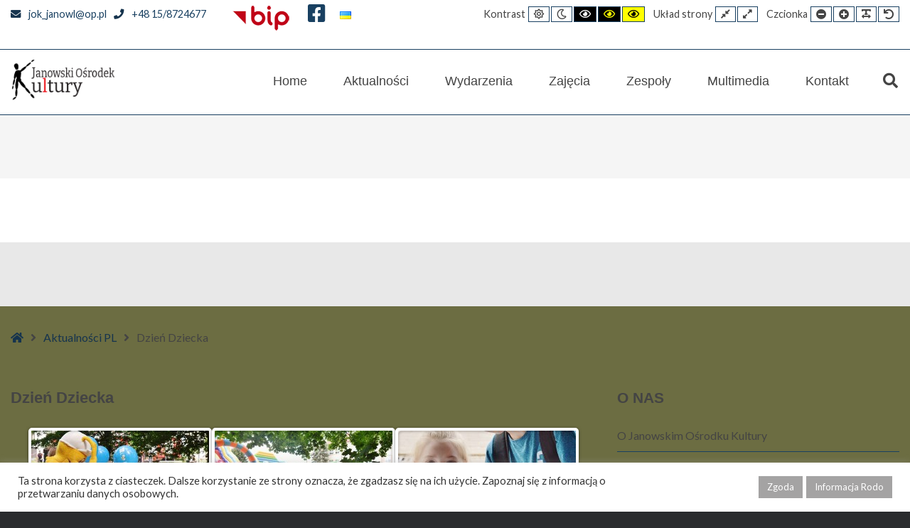

--- FILE ---
content_type: text/html; charset=UTF-8
request_url: https://jokjanow.pl/dzien-dziecka-3/
body_size: 24176
content:
<!DOCTYPE html>

<html lang="pl-PL">

	<head>
		<meta charset="UTF-8">
		<meta name="viewport" content="width=device-width, initial-scale=1">
		<link rel="pingback" href="https://jokjanow.pl/xmlrpc.php">
					<link rel="icon" href="https://jokjanow.pl/wp-content/uploads/2022/01/logo_2.jpg" type="image/x-icon" />
			<link rel="shortcut icon" href="https://jokjanow.pl/wp-content/uploads/2022/01/logo_2.jpg" type="image/x-icon" />
		
		<meta name='robots' content='index, follow, max-image-preview:large, max-snippet:-1, max-video-preview:-1' />

	<!-- This site is optimized with the Yoast SEO plugin v26.7 - https://yoast.com/wordpress/plugins/seo/ -->
	<title>Dzień Dziecka - Janowski Ośrodek Kultury</title>
	<link rel="canonical" href="https://jokjanow.pl/dzien-dziecka-3/" />
	<meta property="og:locale" content="pl_PL" />
	<meta property="og:type" content="article" />
	<meta property="og:title" content="Dzień Dziecka - Janowski Ośrodek Kultury" />
	<meta property="og:url" content="https://jokjanow.pl/dzien-dziecka-3/" />
	<meta property="og:site_name" content="Janowski Ośrodek Kultury" />
	<meta property="article:publisher" content="https://www.facebook.com/JOKJanowLubelski/" />
	<meta property="article:published_time" content="2024-05-25T12:44:12+00:00" />
	<meta property="article:modified_time" content="2024-06-03T18:29:50+00:00" />
	<meta property="og:image" content="https://jokjanow.pl/wp-content/uploads/2024/06/DSC_0508-zxy-1600R.jpg" />
	<meta property="og:image:width" content="1600" />
	<meta property="og:image:height" content="733" />
	<meta property="og:image:type" content="image/jpeg" />
	<meta name="author" content="slawek.kapron" />
	<meta name="twitter:card" content="summary_large_image" />
	<meta name="twitter:label1" content="Napisane przez" />
	<meta name="twitter:data1" content="slawek.kapron" />
	<meta name="twitter:label2" content="Szacowany czas czytania" />
	<meta name="twitter:data2" content="1 minuta" />
	<script type="application/ld+json" class="yoast-schema-graph">{"@context":"https://schema.org","@graph":[{"@type":"Article","@id":"https://jokjanow.pl/dzien-dziecka-3/#article","isPartOf":{"@id":"https://jokjanow.pl/dzien-dziecka-3/"},"author":{"name":"slawek.kapron","@id":"https://jokjanow.pl/#/schema/person/7dd4a4753341cf1455ff8efe3d755070"},"headline":"Dzień Dziecka","datePublished":"2024-05-25T12:44:12+00:00","dateModified":"2024-06-03T18:29:50+00:00","mainEntityOfPage":{"@id":"https://jokjanow.pl/dzien-dziecka-3/"},"wordCount":4,"image":{"@id":"https://jokjanow.pl/dzien-dziecka-3/#primaryimage"},"thumbnailUrl":"https://jokjanow.pl/wp-content/uploads/2024/06/DSC_0508-zxy-1600R.jpg","articleSection":["Aktualności PL"],"inLanguage":"pl-PL"},{"@type":"WebPage","@id":"https://jokjanow.pl/dzien-dziecka-3/","url":"https://jokjanow.pl/dzien-dziecka-3/","name":"Dzień Dziecka - Janowski Ośrodek Kultury","isPartOf":{"@id":"https://jokjanow.pl/#website"},"primaryImageOfPage":{"@id":"https://jokjanow.pl/dzien-dziecka-3/#primaryimage"},"image":{"@id":"https://jokjanow.pl/dzien-dziecka-3/#primaryimage"},"thumbnailUrl":"https://jokjanow.pl/wp-content/uploads/2024/06/DSC_0508-zxy-1600R.jpg","datePublished":"2024-05-25T12:44:12+00:00","dateModified":"2024-06-03T18:29:50+00:00","author":{"@id":"https://jokjanow.pl/#/schema/person/7dd4a4753341cf1455ff8efe3d755070"},"breadcrumb":{"@id":"https://jokjanow.pl/dzien-dziecka-3/#breadcrumb"},"inLanguage":"pl-PL","potentialAction":[{"@type":"ReadAction","target":["https://jokjanow.pl/dzien-dziecka-3/"]}]},{"@type":"ImageObject","inLanguage":"pl-PL","@id":"https://jokjanow.pl/dzien-dziecka-3/#primaryimage","url":"https://jokjanow.pl/wp-content/uploads/2024/06/DSC_0508-zxy-1600R.jpg","contentUrl":"https://jokjanow.pl/wp-content/uploads/2024/06/DSC_0508-zxy-1600R.jpg","width":1600,"height":733},{"@type":"BreadcrumbList","@id":"https://jokjanow.pl/dzien-dziecka-3/#breadcrumb","itemListElement":[{"@type":"ListItem","position":1,"name":"Strona główna","item":"https://jokjanow.pl/"},{"@type":"ListItem","position":2,"name":"Aktualności","item":"https://jokjanow.pl/aktualnosci/"},{"@type":"ListItem","position":3,"name":"Dzień Dziecka"}]},{"@type":"WebSite","@id":"https://jokjanow.pl/#website","url":"https://jokjanow.pl/","name":"Janowski Ośrodek Kultury","description":"Oficjalny serwis internetowy Janowskiego Ośrodka Kultury. Serdecznie zapraszamy!","potentialAction":[{"@type":"SearchAction","target":{"@type":"EntryPoint","urlTemplate":"https://jokjanow.pl/?s={search_term_string}"},"query-input":{"@type":"PropertyValueSpecification","valueRequired":true,"valueName":"search_term_string"}}],"inLanguage":"pl-PL"},{"@type":"Person","@id":"https://jokjanow.pl/#/schema/person/7dd4a4753341cf1455ff8efe3d755070","name":"slawek.kapron","image":{"@type":"ImageObject","inLanguage":"pl-PL","@id":"https://jokjanow.pl/#/schema/person/image/","url":"https://secure.gravatar.com/avatar/77c7b0c98daa94fc3dd788ddc9fbfbf9ab1eb5489e53ee95c8177a5ce82ddba7?s=96&d=mm&r=g","contentUrl":"https://secure.gravatar.com/avatar/77c7b0c98daa94fc3dd788ddc9fbfbf9ab1eb5489e53ee95c8177a5ce82ddba7?s=96&d=mm&r=g","caption":"slawek.kapron"},"url":"https://jokjanow.pl/author/slawek-kapron/"}]}</script>
	<!-- / Yoast SEO plugin. -->


<link rel='dns-prefetch' href='//maps.googleapis.com' />
<link rel='dns-prefetch' href='//maxcdn.bootstrapcdn.com' />
<link rel='dns-prefetch' href='//fonts.googleapis.com' />
<link rel='preconnect' href='https://fonts.gstatic.com' crossorigin />
<link rel="alternate" type="application/rss+xml" title="Janowski Ośrodek Kultury &raquo; Kanał z wpisami" href="https://jokjanow.pl/feed/" />
<link rel="alternate" type="application/rss+xml" title="Janowski Ośrodek Kultury &raquo; Kanał z komentarzami" href="https://jokjanow.pl/comments/feed/" />
<link rel="alternate" type="text/calendar" title="Janowski Ośrodek Kultury &raquo; kanał iCal" href="https://jokjanow.pl/wydarzenia/?ical=1" />
<link rel="alternate" title="oEmbed (JSON)" type="application/json+oembed" href="https://jokjanow.pl/wp-json/oembed/1.0/embed?url=https%3A%2F%2Fjokjanow.pl%2Fdzien-dziecka-3%2F&#038;lang=pl" />
<link rel="alternate" title="oEmbed (XML)" type="text/xml+oembed" href="https://jokjanow.pl/wp-json/oembed/1.0/embed?url=https%3A%2F%2Fjokjanow.pl%2Fdzien-dziecka-3%2F&#038;format=xml&#038;lang=pl" />
		<style>
			.lazyload,
			.lazyloading {
				max-width: 100%;
			}
		</style>
		<style id='wp-img-auto-sizes-contain-inline-css' type='text/css'>
img:is([sizes=auto i],[sizes^="auto," i]){contain-intrinsic-size:3000px 1500px}
/*# sourceURL=wp-img-auto-sizes-contain-inline-css */
</style>
<style id='wp-emoji-styles-inline-css' type='text/css'>

	img.wp-smiley, img.emoji {
		display: inline !important;
		border: none !important;
		box-shadow: none !important;
		height: 1em !important;
		width: 1em !important;
		margin: 0 0.07em !important;
		vertical-align: -0.1em !important;
		background: none !important;
		padding: 0 !important;
	}
/*# sourceURL=wp-emoji-styles-inline-css */
</style>
<link rel="stylesheet" href="https://jokjanow.pl/wp-content/cache/minify/a5ff7.css" media="all" />

<style id='global-styles-inline-css' type='text/css'>
:root{--wp--preset--aspect-ratio--square: 1;--wp--preset--aspect-ratio--4-3: 4/3;--wp--preset--aspect-ratio--3-4: 3/4;--wp--preset--aspect-ratio--3-2: 3/2;--wp--preset--aspect-ratio--2-3: 2/3;--wp--preset--aspect-ratio--16-9: 16/9;--wp--preset--aspect-ratio--9-16: 9/16;--wp--preset--color--black: #000000;--wp--preset--color--cyan-bluish-gray: #abb8c3;--wp--preset--color--white: #ffffff;--wp--preset--color--pale-pink: #f78da7;--wp--preset--color--vivid-red: #cf2e2e;--wp--preset--color--luminous-vivid-orange: #ff6900;--wp--preset--color--luminous-vivid-amber: #fcb900;--wp--preset--color--light-green-cyan: #7bdcb5;--wp--preset--color--vivid-green-cyan: #00d084;--wp--preset--color--pale-cyan-blue: #8ed1fc;--wp--preset--color--vivid-cyan-blue: #0693e3;--wp--preset--color--vivid-purple: #9b51e0;--wp--preset--gradient--vivid-cyan-blue-to-vivid-purple: linear-gradient(135deg,rgb(6,147,227) 0%,rgb(155,81,224) 100%);--wp--preset--gradient--light-green-cyan-to-vivid-green-cyan: linear-gradient(135deg,rgb(122,220,180) 0%,rgb(0,208,130) 100%);--wp--preset--gradient--luminous-vivid-amber-to-luminous-vivid-orange: linear-gradient(135deg,rgb(252,185,0) 0%,rgb(255,105,0) 100%);--wp--preset--gradient--luminous-vivid-orange-to-vivid-red: linear-gradient(135deg,rgb(255,105,0) 0%,rgb(207,46,46) 100%);--wp--preset--gradient--very-light-gray-to-cyan-bluish-gray: linear-gradient(135deg,rgb(238,238,238) 0%,rgb(169,184,195) 100%);--wp--preset--gradient--cool-to-warm-spectrum: linear-gradient(135deg,rgb(74,234,220) 0%,rgb(151,120,209) 20%,rgb(207,42,186) 40%,rgb(238,44,130) 60%,rgb(251,105,98) 80%,rgb(254,248,76) 100%);--wp--preset--gradient--blush-light-purple: linear-gradient(135deg,rgb(255,206,236) 0%,rgb(152,150,240) 100%);--wp--preset--gradient--blush-bordeaux: linear-gradient(135deg,rgb(254,205,165) 0%,rgb(254,45,45) 50%,rgb(107,0,62) 100%);--wp--preset--gradient--luminous-dusk: linear-gradient(135deg,rgb(255,203,112) 0%,rgb(199,81,192) 50%,rgb(65,88,208) 100%);--wp--preset--gradient--pale-ocean: linear-gradient(135deg,rgb(255,245,203) 0%,rgb(182,227,212) 50%,rgb(51,167,181) 100%);--wp--preset--gradient--electric-grass: linear-gradient(135deg,rgb(202,248,128) 0%,rgb(113,206,126) 100%);--wp--preset--gradient--midnight: linear-gradient(135deg,rgb(2,3,129) 0%,rgb(40,116,252) 100%);--wp--preset--font-size--small: 13px;--wp--preset--font-size--medium: 20px;--wp--preset--font-size--large: 36px;--wp--preset--font-size--x-large: 42px;--wp--preset--spacing--20: 0.44rem;--wp--preset--spacing--30: 0.67rem;--wp--preset--spacing--40: 1rem;--wp--preset--spacing--50: 1.5rem;--wp--preset--spacing--60: 2.25rem;--wp--preset--spacing--70: 3.38rem;--wp--preset--spacing--80: 5.06rem;--wp--preset--shadow--natural: 6px 6px 9px rgba(0, 0, 0, 0.2);--wp--preset--shadow--deep: 12px 12px 50px rgba(0, 0, 0, 0.4);--wp--preset--shadow--sharp: 6px 6px 0px rgba(0, 0, 0, 0.2);--wp--preset--shadow--outlined: 6px 6px 0px -3px rgb(255, 255, 255), 6px 6px rgb(0, 0, 0);--wp--preset--shadow--crisp: 6px 6px 0px rgb(0, 0, 0);}:where(.is-layout-flex){gap: 0.5em;}:where(.is-layout-grid){gap: 0.5em;}body .is-layout-flex{display: flex;}.is-layout-flex{flex-wrap: wrap;align-items: center;}.is-layout-flex > :is(*, div){margin: 0;}body .is-layout-grid{display: grid;}.is-layout-grid > :is(*, div){margin: 0;}:where(.wp-block-columns.is-layout-flex){gap: 2em;}:where(.wp-block-columns.is-layout-grid){gap: 2em;}:where(.wp-block-post-template.is-layout-flex){gap: 1.25em;}:where(.wp-block-post-template.is-layout-grid){gap: 1.25em;}.has-black-color{color: var(--wp--preset--color--black) !important;}.has-cyan-bluish-gray-color{color: var(--wp--preset--color--cyan-bluish-gray) !important;}.has-white-color{color: var(--wp--preset--color--white) !important;}.has-pale-pink-color{color: var(--wp--preset--color--pale-pink) !important;}.has-vivid-red-color{color: var(--wp--preset--color--vivid-red) !important;}.has-luminous-vivid-orange-color{color: var(--wp--preset--color--luminous-vivid-orange) !important;}.has-luminous-vivid-amber-color{color: var(--wp--preset--color--luminous-vivid-amber) !important;}.has-light-green-cyan-color{color: var(--wp--preset--color--light-green-cyan) !important;}.has-vivid-green-cyan-color{color: var(--wp--preset--color--vivid-green-cyan) !important;}.has-pale-cyan-blue-color{color: var(--wp--preset--color--pale-cyan-blue) !important;}.has-vivid-cyan-blue-color{color: var(--wp--preset--color--vivid-cyan-blue) !important;}.has-vivid-purple-color{color: var(--wp--preset--color--vivid-purple) !important;}.has-black-background-color{background-color: var(--wp--preset--color--black) !important;}.has-cyan-bluish-gray-background-color{background-color: var(--wp--preset--color--cyan-bluish-gray) !important;}.has-white-background-color{background-color: var(--wp--preset--color--white) !important;}.has-pale-pink-background-color{background-color: var(--wp--preset--color--pale-pink) !important;}.has-vivid-red-background-color{background-color: var(--wp--preset--color--vivid-red) !important;}.has-luminous-vivid-orange-background-color{background-color: var(--wp--preset--color--luminous-vivid-orange) !important;}.has-luminous-vivid-amber-background-color{background-color: var(--wp--preset--color--luminous-vivid-amber) !important;}.has-light-green-cyan-background-color{background-color: var(--wp--preset--color--light-green-cyan) !important;}.has-vivid-green-cyan-background-color{background-color: var(--wp--preset--color--vivid-green-cyan) !important;}.has-pale-cyan-blue-background-color{background-color: var(--wp--preset--color--pale-cyan-blue) !important;}.has-vivid-cyan-blue-background-color{background-color: var(--wp--preset--color--vivid-cyan-blue) !important;}.has-vivid-purple-background-color{background-color: var(--wp--preset--color--vivid-purple) !important;}.has-black-border-color{border-color: var(--wp--preset--color--black) !important;}.has-cyan-bluish-gray-border-color{border-color: var(--wp--preset--color--cyan-bluish-gray) !important;}.has-white-border-color{border-color: var(--wp--preset--color--white) !important;}.has-pale-pink-border-color{border-color: var(--wp--preset--color--pale-pink) !important;}.has-vivid-red-border-color{border-color: var(--wp--preset--color--vivid-red) !important;}.has-luminous-vivid-orange-border-color{border-color: var(--wp--preset--color--luminous-vivid-orange) !important;}.has-luminous-vivid-amber-border-color{border-color: var(--wp--preset--color--luminous-vivid-amber) !important;}.has-light-green-cyan-border-color{border-color: var(--wp--preset--color--light-green-cyan) !important;}.has-vivid-green-cyan-border-color{border-color: var(--wp--preset--color--vivid-green-cyan) !important;}.has-pale-cyan-blue-border-color{border-color: var(--wp--preset--color--pale-cyan-blue) !important;}.has-vivid-cyan-blue-border-color{border-color: var(--wp--preset--color--vivid-cyan-blue) !important;}.has-vivid-purple-border-color{border-color: var(--wp--preset--color--vivid-purple) !important;}.has-vivid-cyan-blue-to-vivid-purple-gradient-background{background: var(--wp--preset--gradient--vivid-cyan-blue-to-vivid-purple) !important;}.has-light-green-cyan-to-vivid-green-cyan-gradient-background{background: var(--wp--preset--gradient--light-green-cyan-to-vivid-green-cyan) !important;}.has-luminous-vivid-amber-to-luminous-vivid-orange-gradient-background{background: var(--wp--preset--gradient--luminous-vivid-amber-to-luminous-vivid-orange) !important;}.has-luminous-vivid-orange-to-vivid-red-gradient-background{background: var(--wp--preset--gradient--luminous-vivid-orange-to-vivid-red) !important;}.has-very-light-gray-to-cyan-bluish-gray-gradient-background{background: var(--wp--preset--gradient--very-light-gray-to-cyan-bluish-gray) !important;}.has-cool-to-warm-spectrum-gradient-background{background: var(--wp--preset--gradient--cool-to-warm-spectrum) !important;}.has-blush-light-purple-gradient-background{background: var(--wp--preset--gradient--blush-light-purple) !important;}.has-blush-bordeaux-gradient-background{background: var(--wp--preset--gradient--blush-bordeaux) !important;}.has-luminous-dusk-gradient-background{background: var(--wp--preset--gradient--luminous-dusk) !important;}.has-pale-ocean-gradient-background{background: var(--wp--preset--gradient--pale-ocean) !important;}.has-electric-grass-gradient-background{background: var(--wp--preset--gradient--electric-grass) !important;}.has-midnight-gradient-background{background: var(--wp--preset--gradient--midnight) !important;}.has-small-font-size{font-size: var(--wp--preset--font-size--small) !important;}.has-medium-font-size{font-size: var(--wp--preset--font-size--medium) !important;}.has-large-font-size{font-size: var(--wp--preset--font-size--large) !important;}.has-x-large-font-size{font-size: var(--wp--preset--font-size--x-large) !important;}
/*# sourceURL=global-styles-inline-css */
</style>

<style id='classic-theme-styles-inline-css' type='text/css'>
/*! This file is auto-generated */
.wp-block-button__link{color:#fff;background-color:#32373c;border-radius:9999px;box-shadow:none;text-decoration:none;padding:calc(.667em + 2px) calc(1.333em + 2px);font-size:1.125em}.wp-block-file__button{background:#32373c;color:#fff;text-decoration:none}
/*# sourceURL=/wp-includes/css/classic-themes.min.css */
</style>
<link rel="stylesheet" href="https://jokjanow.pl/wp-content/cache/minify/ebee3.css" media="all" />








<link rel='stylesheet' id='font-awesome-css' href='//maxcdn.bootstrapcdn.com/font-awesome/4.7.0/css/font-awesome.min.css?ver=6.9' type='text/css' media='all' />
<link rel="stylesheet" href="https://jokjanow.pl/wp-content/cache/minify/c191f.css" media="all" />

<link rel="preload" as="style" href="https://fonts.googleapis.com/css?family=Lato:400&#038;subset=latin-ext&#038;display=swap&#038;ver=1739558463" /><link rel="stylesheet" href="https://fonts.googleapis.com/css?family=Lato:400&#038;subset=latin-ext&#038;display=swap&#038;ver=1739558463" media="print" onload="this.media='all'"><noscript><link rel="stylesheet" href="https://fonts.googleapis.com/css?family=Lato:400&#038;subset=latin-ext&#038;display=swap&#038;ver=1739558463" /></noscript><link rel="stylesheet" href="https://jokjanow.pl/wp-content/cache/minify/0276e.css" media="all" />







<style id='style-inline-css' type='text/css'>
#pe-bottom2-in > div > div.tribe-compatibility-container > div > div > div.tribe-events-widget-events-list__events > div> a > img
{
padding-right:10px; 
}
/*# sourceURL=style-inline-css */
</style>
<script src="https://jokjanow.pl/wp-content/cache/minify/2bb45.js"></script>



<script type="text/javascript" id="cookie-law-info-js-extra">
/* <![CDATA[ */
var Cli_Data = {"nn_cookie_ids":[],"cookielist":[],"non_necessary_cookies":[],"ccpaEnabled":"","ccpaRegionBased":"","ccpaBarEnabled":"","strictlyEnabled":["necessary","obligatoire"],"ccpaType":"gdpr","js_blocking":"1","custom_integration":"","triggerDomRefresh":"","secure_cookies":""};
var cli_cookiebar_settings = {"animate_speed_hide":"500","animate_speed_show":"500","background":"#FFF","border":"#b1a6a6c2","border_on":"","button_1_button_colour":"#a4a3a3","button_1_button_hover":"#838282","button_1_link_colour":"#fff","button_1_as_button":"1","button_1_new_win":"","button_2_button_colour":"#a4a3a3","button_2_button_hover":"#838282","button_2_link_colour":"#ffffff","button_2_as_button":"1","button_2_hidebar":"","button_3_button_colour":"#dedfe0","button_3_button_hover":"#b2b2b3","button_3_link_colour":"#333333","button_3_as_button":"1","button_3_new_win":"","button_4_button_colour":"#dedfe0","button_4_button_hover":"#b2b2b3","button_4_link_colour":"#333333","button_4_as_button":"1","button_7_button_colour":"#61a229","button_7_button_hover":"#4e8221","button_7_link_colour":"#fff","button_7_as_button":"1","button_7_new_win":"","font_family":"inherit","header_fix":"","notify_animate_hide":"1","notify_animate_show":"","notify_div_id":"#cookie-law-info-bar","notify_position_horizontal":"right","notify_position_vertical":"bottom","scroll_close":"","scroll_close_reload":"","accept_close_reload":"","reject_close_reload":"","showagain_tab":"","showagain_background":"#fff","showagain_border":"#000","showagain_div_id":"#cookie-law-info-again","showagain_x_position":"100px","text":"#333333","show_once_yn":"","show_once":"10000","logging_on":"","as_popup":"","popup_overlay":"1","bar_heading_text":"","cookie_bar_as":"banner","popup_showagain_position":"bottom-right","widget_position":"left"};
var log_object = {"ajax_url":"https://jokjanow.pl/wp-admin/admin-ajax.php"};
//# sourceURL=cookie-law-info-js-extra
/* ]]> */
</script>
<script src="https://jokjanow.pl/wp-content/cache/minify/2423a.js"></script>






<script type="text/javascript" src="//maps.googleapis.com/maps/api/js?ver=6.9" id="google-maps-api-js"></script>
<script type="text/javascript" id="foobox-free-min-js-before">
/* <![CDATA[ */
/* Run FooBox FREE (v2.7.35) */
var FOOBOX = window.FOOBOX = {
	ready: true,
	disableOthers: false,
	o: {wordpress: { enabled: true }, countMessage:'image %index of %total', captions: { dataTitle: ["captionTitle","title"], dataDesc: ["captionDesc","description"] }, rel: '', excludes:'.fbx-link,.nofoobox,.nolightbox,a[href*="pinterest.com/pin/create/button/"]', affiliate : { enabled: false }},
	selectors: [
		".foogallery-container.foogallery-lightbox-foobox", ".foogallery-container.foogallery-lightbox-foobox-free", ".gallery", ".wp-block-gallery", ".wp-caption", ".wp-block-image", "a:has(img[class*=wp-image-])", ".foobox"
	],
	pre: function( $ ){
		// Custom JavaScript (Pre)
		
	},
	post: function( $ ){
		// Custom JavaScript (Post)
		
		// Custom Captions Code
		
	},
	custom: function( $ ){
		// Custom Extra JS
		
	}
};
//# sourceURL=foobox-free-min-js-before
/* ]]> */
</script>
<script src="https://jokjanow.pl/wp-content/cache/minify/eb8ca.js"></script>

<link rel="https://api.w.org/" href="https://jokjanow.pl/wp-json/" /><link rel="alternate" title="JSON" type="application/json" href="https://jokjanow.pl/wp-json/wp/v2/posts/11773" /><link rel="EditURI" type="application/rsd+xml" title="RSD" href="https://jokjanow.pl/xmlrpc.php?rsd" />
<meta name="generator" content="WordPress 6.9" />
<link rel='shortlink' href='https://jokjanow.pl/?p=11773' />
<meta name="generator" content="Redux 4.5.10" /><meta name="tec-api-version" content="v1"><meta name="tec-api-origin" content="https://jokjanow.pl"><link rel="alternate" href="https://jokjanow.pl/wp-json/tribe/events/v1/" />		<script>
			document.documentElement.className = document.documentElement.className.replace('no-js', 'js');
		</script>
				<style>
			.no-js img.lazyload {
				display: none;
			}

			figure.wp-block-image img.lazyloading {
				min-width: 150px;
			}

			.lazyload,
			.lazyloading {
				--smush-placeholder-width: 100px;
				--smush-placeholder-aspect-ratio: 1/1;
				width: var(--smush-image-width, var(--smush-placeholder-width)) !important;
				aspect-ratio: var(--smush-image-aspect-ratio, var(--smush-placeholder-aspect-ratio)) !important;
			}

						.lazyload, .lazyloading {
				opacity: 0;
			}

			.lazyloaded {
				opacity: 1;
				transition: opacity 400ms;
				transition-delay: 0ms;
			}

					</style>
		<style type="text/css">.recentcomments a{display:inline !important;padding:0 !important;margin:0 !important;}</style><meta name="generator" content="Powered by Slider Revolution 6.5.8 - responsive, Mobile-Friendly Slider Plugin for WordPress with comfortable drag and drop interface." />
<script type="text/javascript">function setREVStartSize(e){
			//window.requestAnimationFrame(function() {				 
				window.RSIW = window.RSIW===undefined ? window.innerWidth : window.RSIW;	
				window.RSIH = window.RSIH===undefined ? window.innerHeight : window.RSIH;	
				try {								
					var pw = document.getElementById(e.c).parentNode.offsetWidth,
						newh;
					pw = pw===0 || isNaN(pw) ? window.RSIW : pw;
					e.tabw = e.tabw===undefined ? 0 : parseInt(e.tabw);
					e.thumbw = e.thumbw===undefined ? 0 : parseInt(e.thumbw);
					e.tabh = e.tabh===undefined ? 0 : parseInt(e.tabh);
					e.thumbh = e.thumbh===undefined ? 0 : parseInt(e.thumbh);
					e.tabhide = e.tabhide===undefined ? 0 : parseInt(e.tabhide);
					e.thumbhide = e.thumbhide===undefined ? 0 : parseInt(e.thumbhide);
					e.mh = e.mh===undefined || e.mh=="" || e.mh==="auto" ? 0 : parseInt(e.mh,0);		
					if(e.layout==="fullscreen" || e.l==="fullscreen") 						
						newh = Math.max(e.mh,window.RSIH);					
					else{					
						e.gw = Array.isArray(e.gw) ? e.gw : [e.gw];
						for (var i in e.rl) if (e.gw[i]===undefined || e.gw[i]===0) e.gw[i] = e.gw[i-1];					
						e.gh = e.el===undefined || e.el==="" || (Array.isArray(e.el) && e.el.length==0)? e.gh : e.el;
						e.gh = Array.isArray(e.gh) ? e.gh : [e.gh];
						for (var i in e.rl) if (e.gh[i]===undefined || e.gh[i]===0) e.gh[i] = e.gh[i-1];
											
						var nl = new Array(e.rl.length),
							ix = 0,						
							sl;					
						e.tabw = e.tabhide>=pw ? 0 : e.tabw;
						e.thumbw = e.thumbhide>=pw ? 0 : e.thumbw;
						e.tabh = e.tabhide>=pw ? 0 : e.tabh;
						e.thumbh = e.thumbhide>=pw ? 0 : e.thumbh;					
						for (var i in e.rl) nl[i] = e.rl[i]<window.RSIW ? 0 : e.rl[i];
						sl = nl[0];									
						for (var i in nl) if (sl>nl[i] && nl[i]>0) { sl = nl[i]; ix=i;}															
						var m = pw>(e.gw[ix]+e.tabw+e.thumbw) ? 1 : (pw-(e.tabw+e.thumbw)) / (e.gw[ix]);					
						newh =  (e.gh[ix] * m) + (e.tabh + e.thumbh);
					}
					var el = document.getElementById(e.c);
					if (el!==null && el) el.style.height = newh+"px";					
					el = document.getElementById(e.c+"_wrapper");
					if (el!==null && el) {
						el.style.height = newh+"px";
						el.style.display = "block";
					}
				} catch(e){
					console.log("Failure at Presize of Slider:" + e)
				}					   
			//});
		  };</script>
		<style type="text/css" id="wp-custom-css">
			#pe-top1-in > div > div.tribe-compatibility-container > div > div > header > h2{
	color:#444444;
	font-weight: 700;
    font-size: 21px;
}

#pe-right > div > div.tribe-compatibility-container > div > div > header > h2{
	color:#444444;
	font-weight: 700;
    font-size: 21px;
	margin-left:15px;

}

.pe-color {
    color: #fff;
}

.PE_Recent_Posts .readmore{
	width:150px;
}

#pe-maincontent > article > figure
{
	display:none;
}


.tribe-common .tribe-common-g-col{
display:none;
}

.tribe-events-widget .tribe-events-widget-events-list__event-row{
flex-wrap:wrap
}

.fab{
	font-size:2em;
}


#polylang-3 > ul > li{
	list-style-type:none;
	display:inline-block;
	}

#polylang-3 > ul > li > a > span{
		display:none;
	}

#polylang-3 > ul > li > a > img{
		width:30px;
	  height:21px;
	margin-top:-30px;
	}

ul:not([class]) li::before, ul.pe-dark li::before, ul.pe-light li::before {
	display: none;
}		</style>
			<link rel="stylesheet" href="https://jokjanow.pl/wp-content/cache/minify/1fc3f.css" media="all" />



<style id='rs-plugin-settings-inline-css' type='text/css'>
#rs-demo-id {}
/*# sourceURL=rs-plugin-settings-inline-css */
</style>
</head>

	<body class="wp-singular post-template-default single single-post postid-11773 single-format-standard wp-theme-pe-public-institutions wp-child-theme-pe-public-institutions-child tribe-no-js page-template-pe-public-institutions-child animations-enabled sticky-bar off-canvas-right top-bar wcag  wcagfocus wcaghover">

		<div id="pe-main">

			<div id="pe-main-header"><p id="pe-main-header-title" class="sr-only">Dzień Dziecka - Janowski Ośrodek Kultury</p></div>
<nav id="pe-skip-menu" role="navigation" aria-label="Skip Content menu">
	<div class="pe-skip-menu"><ul id="menu-skip-menu" class="menu"><li id="menu-item-2423" class="menu-item menu-item-type-custom menu-item-object-custom menu-item-2423"><a href="#pe-main-menu">Menu główne</a></li>
<li id="menu-item-2424" class="menu-item menu-item-type-custom menu-item-object-custom menu-item-2424"><a href="#pe-top1">Zawartość</a></li>
<li id="menu-item-2425" class="menu-item menu-item-type-custom menu-item-object-custom menu-item-2425"><a href="#pe-footer">Stopka</a></li>
</ul></div></nav>


<header id="pe-bar" role="banner" tabindex="-1">
	<div id="pe-bar-in">
						<div id="pe-top-bar" >
			<div id="pe-top-bar-in" class="pe-container ">
				<div class="row">
										<div id="pe-topbar1" class="col-md-5 col-sm-5 clearfix">
						<div id="text-10" class="col-md-0  pe-widget-raw widget clearfix widget_text">			<div class="textwidget"><div class="pe-top-contact">

<div class="pe-top-contact-in">

<div class="item"><a href="mailto:jok_janowl@op.pl"><em class="fa fa-envelope pe-color">&nbsp;</em>jok_janowl@op.pl</a></div>

<div class="item"><a href="tel:+48158724677"><em class="fa fa-phone pe-color">&nbsp;</em>+48 15/8724677</a></div>
</div>
</div></div>
		</div><div id="custom_html-2" class="widget_text col-md-0  pe-widget-raw widget clearfix widget_custom_html"><div class="textwidget custom-html-widget"><a href="http://jokjanowl.naszbip.pl/" target="_blank">
<img data-src="/wp-content/uploads/2022/01/bip.png" alt="BIP JOK JANÓW LUBELSKI" src="[data-uri]" class="lazyload" style="--smush-placeholder-width: 120px; --smush-placeholder-aspect-ratio: 120/35;">
</a>

<a href="https://www.facebook.com/JOKJanowLubelski/" target="_blank">
<i style="font-size: 28px; margin-top:5px;" class="fa fa-facebook-square"></i><span style="display:none">facebook</span>
</a></div></div><div id="polylang-3" class="col-md-0  pe-widget-raw widget clearfix widget_polylang"><ul>
	<li class="lang-item lang-item-94 lang-item-uk no-translation lang-item-first"><a lang="uk" hreflang="uk" href="https://jokjanow.pl/uk/strona-glowna-%d1%83%d0%ba%d1%80%d0%b0%d1%97%d0%bd%d1%81%d1%8c%d0%ba%d0%b0/"><img src="[data-uri]" alt="" width="16" height="11" style="width: 16px; height: 11px;" /><span style="margin-left:0.3em;">Українська</span></a></li>
</ul>
</div>					</div>
															<div id="pe-topbar2" class="col-md-7 col-sm-7 clearfix">
																				<div id="pe-wcag" class="pe-widget-raw">
			<ul class="pe-wcag-settings clearfix">
									<li class="contrast">
						<ul>
							<li class="separator contrast-label">Kontrast</li>
							<li><button class="pe-normal" data-href="https://jokjanow.pl/index.php?contrast=normal"><span title="Default contrast" class="fa fa-sun-o" aria-hidden="true"></span><span class="sr-only">Default contrast</span></button></li>
															<li><button data-href="https://jokjanow.pl/index.php?contrast=night" class="pe-night"><span title="Night contrast" class="fa fa-moon-o" aria-hidden="true"></span><span class="sr-only">Night contrast</span></button></li>
																						<li><button class="pe-highcontrast" data-href="https://jokjanow.pl/index.php?contrast=highcontrast"><span title="Black and White contrast" class="fa fa-eye" aria-hidden="true"></span><span class="sr-only">Black and White contrast</span></button></li>
								<li><button class="pe-highcontrast2" data-href="https://jokjanow.pl/index.php?contrast=highcontrast2"><span title="Black and Yellow contrast" class="fa fa-eye" aria-hidden="true"></span><span class="sr-only">Black and Yellow contrast</span></button></li>
								<li><button class="pe-highcontrast3" data-href="https://jokjanow.pl/index.php?contrast=highcontrast3"><span title="Yellow and Black contrast" class="fa fa-eye" aria-hidden="true"></span><span class="sr-only">Yellow and Black contrast</span></button></li>
													</ul>
					</li>
													<li class="page-width">
						<ul>
							<li class="separator page-width-label">Układ strony</li>
							<li><button class="pe-fixed" data-href="https://jokjanow.pl/index.php?width=fixed"><span title="Fixed layout" class="fa fa-compress" aria-hidden="true"></span><span class="sr-only">Fixed layout</span></button></li>
							<li><button class="pe-wide" data-href="https://jokjanow.pl/index.php?width=wide"><span title="Wide layout" class="fa fa-expand" aria-hidden="true"></span><span class="sr-only">Wide layout</span></button></li>
						</ul>
					</li>
													<li class="resizer">
						<ul>
							<li class="separator resizer-label">Czcionka</li>
							<li><button class="pe-font-smaller" data-href="https://jokjanow.pl/index.php?fontsize=70"><span title="Smaller Font" class="fa fa-minus-circle" aria-hidden="true"></span><span class="sr-only">Smaller Font</span></button></li>
							<li><button class="pe-font-larger" data-href="https://jokjanow.pl/index.php?fontsize=130"><span title="Larger Font" class="fa fa-plus-circle" aria-hidden="true"></span><span class="sr-only">Larger Font</span></button></li>
							<li><button class="pe-font-readable"><span title="Readable Font" class="fa fa-text-width" aria-hidden="true"></span><span class="sr-only">Readable Font</span></button></li>
							<li><button class="pe-font-normal" data-href="https://jokjanow.pl/index.php?fontsize=100"><span title="Default Font" class="fa fa-undo" aria-hidden="true"></span><span class="sr-only">Default Font</span></button></li>
						</ul>
					</li>
							</ul>
		</div>
	
												
					</div>
									</div>
			</div>
		</div>
		
				<div id="pe-logo-nav" >
			<div id="pe-logo-nav-in" class="pe-container ">
				<div id="pe-bar-left" class="pull-left clearfix">
											<div id="pe-logo">
							<a href="https://jokjanow.pl/" class="pe-logo-img" title="Janowski Ośrodek Kultury" rel="home"><img data-src="https://jokjanow.pl/wp-content/uploads/2022/02/logo_JOK_60_.png" alt="Janowski Ośrodek Kultury"  src="[data-uri]" class="lazyload" style="--smush-placeholder-width: 158px; --smush-placeholder-aspect-ratio: 158/60;"></a>
						</div>
									</div>

								<div id="pe-bar-right" class="pull-right text">
										<div id="pe-search" class="clearfix pe-search-mobile">
						<form method="get" role="search" class="searchform" action="https://jokjanow.pl/" >
	<div class="pe-search-box"><div class="pe-search-input"><label class="sr-only" for="input-697213977d3f6">Search for:</label>
		<input type="search" value="" id="input-697213977d3f6" name="s" class="s" placeholder="Szukaj ..." />
		</div><button class="button" type="submit" value="Szukaj " ><span class="fa fa-search"></span><span class="sr-only">Szukaj </span></button>
	</div>
</form>
					</div>
										
											<div id="pe-wcag-mobile">
							<a href="#" class="pe-toggle-wcag"><span class="fa fa-wheelchair-alt" aria-hidden="true"></span><span class="sr-only">WCAG buttons</span></a>
						</div>
										
					<nav id="pe-main-menu" class="pull-left pe-main-menu" tabindex="-1" aria-label="Primary menu">
													<div class="nav-toggle">
								<button aria-label="Open / Close Primary Menu">
									<span class="icon-menu">
										<span class="line line-1"></span>
										<span class="line line-2"></span>
										<span class="line line-3"></span>
									</span>
								</button>
							</div>
							<div class="pe-nav-container"><ul id="menu-main-menu-pl" class="nav-menu"><li id="menu-item-3411" class="menu-item menu-item-type-post_type menu-item-object-page menu-item-home menu-item-3411"><a href="https://jokjanow.pl/">Home</a></li>
<li id="menu-item-2733" class="menu-item menu-item-type-post_type menu-item-object-page current_page_parent menu-item-2733"><a href="https://jokjanow.pl/aktualnosci/">Aktualności</a></li>
<li id="menu-item-2497" class="menu-item menu-item-type-custom menu-item-object-custom menu-item-2497"><a href="/wydarzenia/">Wydarzenia</a></li>
<li id="menu-item-2416" class="menu-item menu-item-type-custom menu-item-object-custom menu-item-has-children menu-item-2416"><a href="#" aria-haspopup="true">Zajęcia</a>
<div class="nav-dropdown"><ul class="nav-dropdown-in main-menu">
	<li id="menu-item-2856" class="menu-item menu-item-type-post_type menu-item-object-page menu-item-2856"><a href="https://jokjanow.pl/zajecia-plastyczne/">Zajęcia plastyczne</a></li>
	<li id="menu-item-2854" class="menu-item menu-item-type-post_type menu-item-object-page menu-item-2854"><a href="https://jokjanow.pl/zajecia-muzyczne/">Zajęcia muzyczne</a></li>
	<li id="menu-item-5571" class="menu-item menu-item-type-post_type menu-item-object-page menu-item-5571"><a href="https://jokjanow.pl/zajecia-taneczne-regulamin-i-cennik-2022-2023/">Zajęcia taneczne – regulamin i cennik 2022/2023</a></li>
	<li id="menu-item-2857" class="menu-item menu-item-type-post_type menu-item-object-page menu-item-2857"><a href="https://jokjanow.pl/warsztaty-z-robotyki-i-programowania-regulamin-i-cennik/">Warsztaty z robotyki i programowania – regulamin i cennik</a></li>
	<li id="menu-item-2855" class="menu-item menu-item-type-post_type menu-item-object-page menu-item-2855"><a href="https://jokjanow.pl/klub-pracy-tworczej/">Klub pracy twórczej</a></li>
	<li id="menu-item-3403" class="menu-item menu-item-type-post_type menu-item-object-page menu-item-3403"><a href="https://jokjanow.pl/uk/rozklad-zajec/">Rozkład zajęć</a></li>
</ul></div>
</li>
<li id="menu-item-2601" class="menu-item menu-item-type-custom menu-item-object-custom menu-item-has-children menu-item-2601"><a aria-haspopup="true">Zespoły</a>
<div class="nav-dropdown"><ul class="nav-dropdown-in main-menu">
	<li id="menu-item-2602" class="menu-item menu-item-type-custom menu-item-object-custom menu-item-2602"><a href="#">Zespół &#8220;Janowiacy&#8221;</a></li>
	<li id="menu-item-2603" class="menu-item menu-item-type-custom menu-item-object-custom menu-item-2603"><a href="#">Olek Orkiestra</a></li>
	<li id="menu-item-2604" class="menu-item menu-item-type-custom menu-item-object-custom menu-item-2604"><a href="#">Dziadek</a></li>
	<li id="menu-item-2859" class="menu-item menu-item-type-custom menu-item-object-custom menu-item-2859"><a href="#">ConfiturA</a></li>
	<li id="menu-item-2860" class="menu-item menu-item-type-custom menu-item-object-custom menu-item-2860"><a href="#">De ha</a></li>
</ul></div>
</li>
<li id="menu-item-2421" class="menu-item menu-item-type-custom menu-item-object-custom menu-item-has-children menu-item-2421"><a href="#" aria-haspopup="true">Multimedia</a>
<div class="nav-dropdown"><ul class="nav-dropdown-in main-menu">
	<li id="menu-item-11045" class="menu-item menu-item-type-custom menu-item-object-custom menu-item-has-children menu-item-11045"><a href="#" aria-haspopup="true">Audio</a>
	<div class="nav-dropdown"><ul class="nav-dropdown-in main-menu">
		<li id="menu-item-11044" class="menu-item menu-item-type-post_type menu-item-object-page menu-item-11044"><a href="https://jokjanow.pl/ema-blues-trzeci-dzien-podrozy/">Ema Blues – Trzeci Dzień Podróży</a></li>
		<li id="menu-item-10954" class="menu-item menu-item-type-post_type menu-item-object-page menu-item-10954"><a href="https://jokjanow.pl/audio/audio-2/">Młodzi Janowiacy – Zagraj mi muzyczko.</a></li>
		<li id="menu-item-11129" class="menu-item menu-item-type-post_type menu-item-object-page menu-item-11129"><a href="https://jokjanow.pl/olek-orkiestra/">Olek Orkiestra</a></li>
		<li id="menu-item-11018" class="menu-item menu-item-type-post_type menu-item-object-page menu-item-11018"><a href="https://jokjanow.pl/audio/">Olek Orkiestra – One moment</a></li>
		<li id="menu-item-11098" class="menu-item menu-item-type-post_type menu-item-object-page menu-item-11098"><a href="https://jokjanow.pl/tso-taka-sobie-orchestra-drogowskazy/">TSO (Taka Sobie Orchestra) DROGOWSKAZY</a></li>
	</ul></div>
</li>
	<li id="menu-item-2450" class="menu-item menu-item-type-post_type menu-item-object-page menu-item-2450"><a href="https://jokjanow.pl/galerie/">Galerie</a></li>
	<li id="menu-item-2439" class="menu-item menu-item-type-post_type menu-item-object-page menu-item-has-children menu-item-2439"><a href="https://jokjanow.pl/video/" aria-haspopup="true">Video</a>
	<div class="nav-dropdown"><ul class="nav-dropdown-in main-menu">
		<li id="menu-item-11146" class="menu-item menu-item-type-post_type menu-item-object-page menu-item-has-children menu-item-11146"><a href="https://jokjanow.pl/koncerty/" aria-haspopup="true">Koncerty</a>
		<div class="nav-dropdown"><ul class="nav-dropdown-in main-menu">
			<li id="menu-item-11147" class="menu-item menu-item-type-post_type menu-item-object-page menu-item-11147"><a href="https://jokjanow.pl/koncert-noworoczny-olek-orkiestry/">Koncert Noworoczny Olek Orkiestry.</a></li>
		</ul></div>
</li>
	</ul></div>
</li>
</ul></div>
</li>
<li id="menu-item-2659" class="menu-item menu-item-type-post_type menu-item-object-page menu-item-2659"><a href="https://jokjanow.pl/kontakt/">Kontakt</a></li>
</ul></div>											</nav>

										
				</div>
				
			</div>
		</div>
			</div>
</header>
<div id="pe-top1"  role="region" tabindex="-1" aria-label="Top1 Widgets">
	<div id="pe-top1-in" class="pe-container ">
		<div class="row">
					</div>
	</div>
</div>
<div id="pe-top2"  role="region" tabindex="-1" aria-label="Top2 Widgets">
	<div id="pe-top2-in" class="pe-container ">
		<div class="row">
					</div>
	</div>
</div>
<div id="pe-top3"  role="region" tabindex="-1" aria-label="Top3 Widgets">
	<div id="pe-top3-in" class="pe-container full">
		<div class="row">
					</div>
	</div>
</div>
<div id="pe-breadcrumbs" role="navigation" tabindex="-1" aria-label="Breadcrumbs">
	<div id="pe-breadcrumbs-in" class="pe-container">
		<div id="pe-breadcrumbs-border">
			<ul id="pe-breadcrumbs-list" class="pe-breadcrumbs"><li class="item-home"><a class="bread-link bread-home" href="https://jokjanow.pl"><span class="fa fa-home" aria-hidden="true"></span><span class="sr-only">Home</span></a></li><li class="separator"><span class="fa fa-angle-right" aria-hidden="true"></span></li><li class="item-cat"><a href="https://jokjanow.pl/kategoria/aktualnosci-pl/">Aktualności PL</a></li><li class="separator"><span class="fa fa-angle-right" aria-hidden="true"></span></li><li class="item-current item-11773"><span class="bread-current bread-11773">Dzień Dziecka</span></li></ul>		</div>
	</div>
</div>
<span id="pe-content-beginning" class="is-content"></span>
<div id="pe-content-part"   role="main" tabindex="-1">

	<div id="pe-content-part-in" class="pe-container">
		<div class="pe-row">

			<div id="pe-content" class="col-md-8 col-md-push-0">

				
				<!-- Begin of main content area -->
				<main id="pe-maincontent" role="main" tabindex="-1">

					
					
<article class="post-11773 post type-post status-publish format-standard has-post-thumbnail hentry category-aktualnosci-pl clearfix">

	<header class="page-header">
		
					<h1 class="entry-title">Dzień Dziecka</h1>
		
		
	</header>

	<figure class="pe-item-image"><img width="764" height="350" src="https://jokjanow.pl/wp-content/uploads/2024/06/DSC_0508-zxy-1600R-764x350.jpg" class="attachment-large size-large wp-post-image" alt="" decoding="async" fetchpriority="high" srcset="https://jokjanow.pl/wp-content/uploads/2024/06/DSC_0508-zxy-1600R-764x350.jpg 764w, https://jokjanow.pl/wp-content/uploads/2024/06/DSC_0508-zxy-1600R-382x175.jpg 382w, https://jokjanow.pl/wp-content/uploads/2024/06/DSC_0508-zxy-1600R-768x352.jpg 768w, https://jokjanow.pl/wp-content/uploads/2024/06/DSC_0508-zxy-1600R-1536x704.jpg 1536w, https://jokjanow.pl/wp-content/uploads/2024/06/DSC_0508-zxy-1600R.jpg 1600w" sizes="(max-width: 764px) 100vw, 764px" /></figure>	<div class="pe-article-content">

		<style type="text/css">
#foogallery-gallery-11731 .fg-image { width: 250px; }
#foogallery-gallery-11731 { --fg-gutter: 10px; }</style>
			<div class="foogallery foogallery-container foogallery-default foogallery-lightbox-foobox fg-center fg-m-col2 fg-default fg-ready fg-light fg-border-thin fg-round-small fg-shadow-small fg-shadow-inset-small fg-loading-default fg-loaded-fade-in fg-caption-hover fg-hover-fade fg-hover-zoom" id="foogallery-gallery-11731" data-foogallery="{&quot;item&quot;:{&quot;showCaptionTitle&quot;:true,&quot;showCaptionDescription&quot;:true},&quot;lazy&quot;:true}" style="--fg-title-line-clamp: 0; --fg-description-line-clamp: 0;" >
	<div class="fg-item fg-type-image fg-idle"><figure class="fg-item-inner"><a href="https://jokjanow.pl/wp-content/uploads/2024/06/DSC_0261-zxy-1600R.jpg" data-attachment-id="11732" data-type="image" class="fg-thumb"><span class="fg-image-wrap"><img decoding="async" width="250" height="150" class="skip-lazy fg-image" data-src-fg="https://jokjanow.pl/wp-content/uploads/cache/2024/06/DSC_0261-zxy-1600R/809876496.jpg" src="data:image/svg+xml,%3Csvg%20xmlns%3D%22http%3A%2F%2Fwww.w3.org%2F2000%2Fsvg%22%20width%3D%22250%22%20height%3D%22150%22%20viewBox%3D%220%200%20250%20150%22%3E%3C%2Fsvg%3E" loading="eager"></span><span class="fg-image-overlay"></span></a></figure><div class="fg-loader"></div></div><div class="fg-item fg-type-image fg-idle"><figure class="fg-item-inner"><a href="https://jokjanow.pl/wp-content/uploads/2024/06/DSC_0277-zxy-1600R.jpg" data-attachment-id="11733" data-type="image" class="fg-thumb"><span class="fg-image-wrap"><img decoding="async" width="250" height="150" class="skip-lazy fg-image" data-src-fg="https://jokjanow.pl/wp-content/uploads/cache/2024/06/DSC_0277-zxy-1600R/2385253563.jpg" src="data:image/svg+xml,%3Csvg%20xmlns%3D%22http%3A%2F%2Fwww.w3.org%2F2000%2Fsvg%22%20width%3D%22250%22%20height%3D%22150%22%20viewBox%3D%220%200%20250%20150%22%3E%3C%2Fsvg%3E" loading="eager"></span><span class="fg-image-overlay"></span></a></figure><div class="fg-loader"></div></div><div class="fg-item fg-type-image fg-idle"><figure class="fg-item-inner"><a href="https://jokjanow.pl/wp-content/uploads/2024/06/DSC_0287-zxy-1600R.jpg" data-attachment-id="11734" data-type="image" class="fg-thumb"><span class="fg-image-wrap"><img decoding="async" width="250" height="150" class="skip-lazy fg-image" data-src-fg="https://jokjanow.pl/wp-content/uploads/cache/2024/06/DSC_0287-zxy-1600R/553937270.jpg" src="data:image/svg+xml,%3Csvg%20xmlns%3D%22http%3A%2F%2Fwww.w3.org%2F2000%2Fsvg%22%20width%3D%22250%22%20height%3D%22150%22%20viewBox%3D%220%200%20250%20150%22%3E%3C%2Fsvg%3E" loading="eager"></span><span class="fg-image-overlay"></span></a></figure><div class="fg-loader"></div></div><div class="fg-item fg-type-image fg-idle"><figure class="fg-item-inner"><a href="https://jokjanow.pl/wp-content/uploads/2024/06/DSC_0289-zxy-1600R.jpg" data-attachment-id="11735" data-type="image" class="fg-thumb"><span class="fg-image-wrap"><img decoding="async" width="250" height="150" class="skip-lazy fg-image" data-src-fg="https://jokjanow.pl/wp-content/uploads/cache/2024/06/DSC_0289-zxy-1600R/1608445833.jpg" src="data:image/svg+xml,%3Csvg%20xmlns%3D%22http%3A%2F%2Fwww.w3.org%2F2000%2Fsvg%22%20width%3D%22250%22%20height%3D%22150%22%20viewBox%3D%220%200%20250%20150%22%3E%3C%2Fsvg%3E" loading="eager"></span><span class="fg-image-overlay"></span></a></figure><div class="fg-loader"></div></div><div class="fg-item fg-type-image fg-idle"><figure class="fg-item-inner"><a href="https://jokjanow.pl/wp-content/uploads/2024/06/DSC_0294-zxy-1600R.jpg" data-attachment-id="11736" data-type="image" class="fg-thumb"><span class="fg-image-wrap"><img decoding="async" width="250" height="150" class="skip-lazy fg-image" data-src-fg="https://jokjanow.pl/wp-content/uploads/cache/2024/06/DSC_0294-zxy-1600R/521362426.jpg" src="data:image/svg+xml,%3Csvg%20xmlns%3D%22http%3A%2F%2Fwww.w3.org%2F2000%2Fsvg%22%20width%3D%22250%22%20height%3D%22150%22%20viewBox%3D%220%200%20250%20150%22%3E%3C%2Fsvg%3E" loading="eager"></span><span class="fg-image-overlay"></span></a></figure><div class="fg-loader"></div></div><div class="fg-item fg-type-image fg-idle"><figure class="fg-item-inner"><a href="https://jokjanow.pl/wp-content/uploads/2024/06/DSC_0296-zxy-1600R.jpg" data-attachment-id="11737" data-type="image" class="fg-thumb"><span class="fg-image-wrap"><img decoding="async" width="250" height="150" class="skip-lazy fg-image" data-src-fg="https://jokjanow.pl/wp-content/uploads/cache/2024/06/DSC_0296-zxy-1600R/2100339727.jpg" src="data:image/svg+xml,%3Csvg%20xmlns%3D%22http%3A%2F%2Fwww.w3.org%2F2000%2Fsvg%22%20width%3D%22250%22%20height%3D%22150%22%20viewBox%3D%220%200%20250%20150%22%3E%3C%2Fsvg%3E" loading="eager"></span><span class="fg-image-overlay"></span></a></figure><div class="fg-loader"></div></div><div class="fg-item fg-type-image fg-idle"><figure class="fg-item-inner"><a href="https://jokjanow.pl/wp-content/uploads/2024/06/DSC_0302-zxy-1600R.jpg" data-attachment-id="11738" data-type="image" class="fg-thumb"><span class="fg-image-wrap"><img decoding="async" width="250" height="150" class="skip-lazy fg-image" data-src-fg="https://jokjanow.pl/wp-content/uploads/cache/2024/06/DSC_0302-zxy-1600R/1690949369.jpg" src="data:image/svg+xml,%3Csvg%20xmlns%3D%22http%3A%2F%2Fwww.w3.org%2F2000%2Fsvg%22%20width%3D%22250%22%20height%3D%22150%22%20viewBox%3D%220%200%20250%20150%22%3E%3C%2Fsvg%3E" loading="eager"></span><span class="fg-image-overlay"></span></a></figure><div class="fg-loader"></div></div><div class="fg-item fg-type-image fg-idle"><figure class="fg-item-inner"><a href="https://jokjanow.pl/wp-content/uploads/2024/06/DSC_0325-zxy-1600R.jpg" data-attachment-id="11739" data-type="image" class="fg-thumb"><span class="fg-image-wrap"><img decoding="async" width="250" height="150" class="skip-lazy fg-image" data-src-fg="https://jokjanow.pl/wp-content/uploads/cache/2024/06/DSC_0325-zxy-1600R/1513621824.jpg" src="data:image/svg+xml,%3Csvg%20xmlns%3D%22http%3A%2F%2Fwww.w3.org%2F2000%2Fsvg%22%20width%3D%22250%22%20height%3D%22150%22%20viewBox%3D%220%200%20250%20150%22%3E%3C%2Fsvg%3E" loading="eager"></span><span class="fg-image-overlay"></span></a></figure><div class="fg-loader"></div></div><div class="fg-item fg-type-image fg-idle"><figure class="fg-item-inner"><a href="https://jokjanow.pl/wp-content/uploads/2024/06/DSC_0334-zxy-1600R.jpg" data-attachment-id="11740" data-type="image" class="fg-thumb"><span class="fg-image-wrap"><img decoding="async" width="250" height="150" class="skip-lazy fg-image" data-src-fg="https://jokjanow.pl/wp-content/uploads/cache/2024/06/DSC_0334-zxy-1600R/365224684.jpg" src="data:image/svg+xml,%3Csvg%20xmlns%3D%22http%3A%2F%2Fwww.w3.org%2F2000%2Fsvg%22%20width%3D%22250%22%20height%3D%22150%22%20viewBox%3D%220%200%20250%20150%22%3E%3C%2Fsvg%3E" loading="eager"></span><span class="fg-image-overlay"></span></a></figure><div class="fg-loader"></div></div><div class="fg-item fg-type-image fg-idle"><figure class="fg-item-inner"><a href="https://jokjanow.pl/wp-content/uploads/2024/06/DSC_0346-zxy-1600R.jpg" data-attachment-id="11741" data-type="image" class="fg-thumb"><span class="fg-image-wrap"><img decoding="async" width="250" height="150" class="skip-lazy fg-image" data-src-fg="https://jokjanow.pl/wp-content/uploads/cache/2024/06/DSC_0346-zxy-1600R/4047884552.jpg" src="data:image/svg+xml,%3Csvg%20xmlns%3D%22http%3A%2F%2Fwww.w3.org%2F2000%2Fsvg%22%20width%3D%22250%22%20height%3D%22150%22%20viewBox%3D%220%200%20250%20150%22%3E%3C%2Fsvg%3E" loading="eager"></span><span class="fg-image-overlay"></span></a></figure><div class="fg-loader"></div></div><div class="fg-item fg-type-image fg-idle"><figure class="fg-item-inner"><a href="https://jokjanow.pl/wp-content/uploads/2024/06/DSC_0357-zxy-1600R.jpg" data-attachment-id="11742" data-type="image" class="fg-thumb"><span class="fg-image-wrap"><img decoding="async" width="250" height="150" class="skip-lazy fg-image" data-src-fg="https://jokjanow.pl/wp-content/uploads/cache/2024/06/DSC_0357-zxy-1600R/1642945323.jpg" src="data:image/svg+xml,%3Csvg%20xmlns%3D%22http%3A%2F%2Fwww.w3.org%2F2000%2Fsvg%22%20width%3D%22250%22%20height%3D%22150%22%20viewBox%3D%220%200%20250%20150%22%3E%3C%2Fsvg%3E" loading="eager"></span><span class="fg-image-overlay"></span></a></figure><div class="fg-loader"></div></div><div class="fg-item fg-type-image fg-idle"><figure class="fg-item-inner"><a href="https://jokjanow.pl/wp-content/uploads/2024/06/DSC_0359-zxy-1600R.jpg" data-attachment-id="11743" data-type="image" class="fg-thumb"><span class="fg-image-wrap"><img decoding="async" width="250" height="150" class="skip-lazy fg-image" data-src-fg="https://jokjanow.pl/wp-content/uploads/cache/2024/06/DSC_0359-zxy-1600R/523754964.jpg" src="data:image/svg+xml,%3Csvg%20xmlns%3D%22http%3A%2F%2Fwww.w3.org%2F2000%2Fsvg%22%20width%3D%22250%22%20height%3D%22150%22%20viewBox%3D%220%200%20250%20150%22%3E%3C%2Fsvg%3E" loading="eager"></span><span class="fg-image-overlay"></span></a></figure><div class="fg-loader"></div></div><div class="fg-item fg-type-image fg-idle"><figure class="fg-item-inner"><a href="https://jokjanow.pl/wp-content/uploads/2024/06/DSC_0360-zxy-1600R.jpg" data-attachment-id="11744" data-type="image" class="fg-thumb"><span class="fg-image-wrap"><img decoding="async" width="250" height="150" class="skip-lazy fg-image" data-src-fg="https://jokjanow.pl/wp-content/uploads/cache/2024/06/DSC_0360-zxy-1600R/2832574611.jpg" src="data:image/svg+xml,%3Csvg%20xmlns%3D%22http%3A%2F%2Fwww.w3.org%2F2000%2Fsvg%22%20width%3D%22250%22%20height%3D%22150%22%20viewBox%3D%220%200%20250%20150%22%3E%3C%2Fsvg%3E" loading="eager"></span><span class="fg-image-overlay"></span></a></figure><div class="fg-loader"></div></div><div class="fg-item fg-type-image fg-idle"><figure class="fg-item-inner"><a href="https://jokjanow.pl/wp-content/uploads/2024/06/DSC_0365-zxy-1600R.jpg" data-attachment-id="11745" data-type="image" class="fg-thumb"><span class="fg-image-wrap"><img decoding="async" width="250" height="150" class="skip-lazy fg-image" data-src-fg="https://jokjanow.pl/wp-content/uploads/cache/2024/06/DSC_0365-zxy-1600R/735599874.jpg" src="data:image/svg+xml,%3Csvg%20xmlns%3D%22http%3A%2F%2Fwww.w3.org%2F2000%2Fsvg%22%20width%3D%22250%22%20height%3D%22150%22%20viewBox%3D%220%200%20250%20150%22%3E%3C%2Fsvg%3E" loading="eager"></span><span class="fg-image-overlay"></span></a></figure><div class="fg-loader"></div></div><div class="fg-item fg-type-image fg-idle"><figure class="fg-item-inner"><a href="https://jokjanow.pl/wp-content/uploads/2024/06/DSC_0372-zxy-1600R.jpg" data-attachment-id="11746" data-type="image" class="fg-thumb"><span class="fg-image-wrap"><img decoding="async" width="250" height="150" class="skip-lazy fg-image" data-src-fg="https://jokjanow.pl/wp-content/uploads/cache/2024/06/DSC_0372-zxy-1600R/3037490084.jpg" src="data:image/svg+xml,%3Csvg%20xmlns%3D%22http%3A%2F%2Fwww.w3.org%2F2000%2Fsvg%22%20width%3D%22250%22%20height%3D%22150%22%20viewBox%3D%220%200%20250%20150%22%3E%3C%2Fsvg%3E" loading="eager"></span><span class="fg-image-overlay"></span></a></figure><div class="fg-loader"></div></div><div class="fg-item fg-type-image fg-idle"><figure class="fg-item-inner"><a href="https://jokjanow.pl/wp-content/uploads/2024/06/DSC_0373-zxy-1600R.jpg" data-attachment-id="11747" data-type="image" class="fg-thumb"><span class="fg-image-wrap"><img decoding="async" width="250" height="150" class="skip-lazy fg-image" data-src-fg="https://jokjanow.pl/wp-content/uploads/cache/2024/06/DSC_0373-zxy-1600R/1034504499.jpg" src="data:image/svg+xml,%3Csvg%20xmlns%3D%22http%3A%2F%2Fwww.w3.org%2F2000%2Fsvg%22%20width%3D%22250%22%20height%3D%22150%22%20viewBox%3D%220%200%20250%20150%22%3E%3C%2Fsvg%3E" loading="eager"></span><span class="fg-image-overlay"></span></a></figure><div class="fg-loader"></div></div><div class="fg-item fg-type-image fg-idle"><figure class="fg-item-inner"><a href="https://jokjanow.pl/wp-content/uploads/2024/06/DSC_0375-zxy-1600R.jpg" data-attachment-id="11748" data-type="image" class="fg-thumb"><span class="fg-image-wrap"><img decoding="async" width="250" height="150" class="skip-lazy fg-image" data-src-fg="https://jokjanow.pl/wp-content/uploads/cache/2024/06/DSC_0375-zxy-1600R/2594240221.jpg" src="data:image/svg+xml,%3Csvg%20xmlns%3D%22http%3A%2F%2Fwww.w3.org%2F2000%2Fsvg%22%20width%3D%22250%22%20height%3D%22150%22%20viewBox%3D%220%200%20250%20150%22%3E%3C%2Fsvg%3E" loading="eager"></span><span class="fg-image-overlay"></span></a></figure><div class="fg-loader"></div></div><div class="fg-item fg-type-image fg-idle"><figure class="fg-item-inner"><a href="https://jokjanow.pl/wp-content/uploads/2024/06/DSC_0385-zxy-1600R.jpg" data-attachment-id="11749" data-type="image" class="fg-thumb"><span class="fg-image-wrap"><img decoding="async" width="250" height="150" class="skip-lazy fg-image" data-src-fg="https://jokjanow.pl/wp-content/uploads/cache/2024/06/DSC_0385-zxy-1600R/1918153535.jpg" src="data:image/svg+xml,%3Csvg%20xmlns%3D%22http%3A%2F%2Fwww.w3.org%2F2000%2Fsvg%22%20width%3D%22250%22%20height%3D%22150%22%20viewBox%3D%220%200%20250%20150%22%3E%3C%2Fsvg%3E" loading="eager"></span><span class="fg-image-overlay"></span></a></figure><div class="fg-loader"></div></div><div class="fg-item fg-type-image fg-idle"><figure class="fg-item-inner"><a href="https://jokjanow.pl/wp-content/uploads/2024/06/DSC_0387-zxy-1600R.jpg" data-attachment-id="11750" data-type="image" class="fg-thumb"><span class="fg-image-wrap"><img decoding="async" width="250" height="150" class="skip-lazy fg-image" data-src-fg="https://jokjanow.pl/wp-content/uploads/cache/2024/06/DSC_0387-zxy-1600R/539541605.jpg" src="data:image/svg+xml,%3Csvg%20xmlns%3D%22http%3A%2F%2Fwww.w3.org%2F2000%2Fsvg%22%20width%3D%22250%22%20height%3D%22150%22%20viewBox%3D%220%200%20250%20150%22%3E%3C%2Fsvg%3E" loading="eager"></span><span class="fg-image-overlay"></span></a></figure><div class="fg-loader"></div></div><div class="fg-item fg-type-image fg-idle"><figure class="fg-item-inner"><a href="https://jokjanow.pl/wp-content/uploads/2024/06/DSC_0393-zxy-1600R.jpg" data-attachment-id="11751" data-type="image" class="fg-thumb"><span class="fg-image-wrap"><img decoding="async" width="250" height="150" class="skip-lazy fg-image" data-src-fg="https://jokjanow.pl/wp-content/uploads/cache/2024/06/DSC_0393-zxy-1600R/2610234189.jpg" src="data:image/svg+xml,%3Csvg%20xmlns%3D%22http%3A%2F%2Fwww.w3.org%2F2000%2Fsvg%22%20width%3D%22250%22%20height%3D%22150%22%20viewBox%3D%220%200%20250%20150%22%3E%3C%2Fsvg%3E" loading="eager"></span><span class="fg-image-overlay"></span></a></figure><div class="fg-loader"></div></div><div class="fg-item fg-type-image fg-idle"><figure class="fg-item-inner"><a href="https://jokjanow.pl/wp-content/uploads/2024/06/DSC_0396-zxy-1600R.jpg" data-attachment-id="11752" data-type="image" class="fg-thumb"><span class="fg-image-wrap"><img decoding="async" width="250" height="150" class="skip-lazy fg-image" data-src-fg="https://jokjanow.pl/wp-content/uploads/cache/2024/06/DSC_0396-zxy-1600R/3614957104.jpg" src="data:image/svg+xml,%3Csvg%20xmlns%3D%22http%3A%2F%2Fwww.w3.org%2F2000%2Fsvg%22%20width%3D%22250%22%20height%3D%22150%22%20viewBox%3D%220%200%20250%20150%22%3E%3C%2Fsvg%3E" loading="eager"></span><span class="fg-image-overlay"></span></a></figure><div class="fg-loader"></div></div><div class="fg-item fg-type-image fg-idle"><figure class="fg-item-inner"><a href="https://jokjanow.pl/wp-content/uploads/2024/06/DSC_0402-zxy-1600R.jpg" data-attachment-id="11753" data-type="image" class="fg-thumb"><span class="fg-image-wrap"><img decoding="async" width="250" height="150" class="skip-lazy fg-image" data-src-fg="https://jokjanow.pl/wp-content/uploads/cache/2024/06/DSC_0402-zxy-1600R/2217715214.jpg" src="data:image/svg+xml,%3Csvg%20xmlns%3D%22http%3A%2F%2Fwww.w3.org%2F2000%2Fsvg%22%20width%3D%22250%22%20height%3D%22150%22%20viewBox%3D%220%200%20250%20150%22%3E%3C%2Fsvg%3E" loading="eager"></span><span class="fg-image-overlay"></span></a></figure><div class="fg-loader"></div></div><div class="fg-item fg-type-image fg-idle"><figure class="fg-item-inner"><a href="https://jokjanow.pl/wp-content/uploads/2024/06/DSC_0415-zxy-1600R.jpg" data-attachment-id="11754" data-type="image" class="fg-thumb"><span class="fg-image-wrap"><img decoding="async" width="250" height="150" class="skip-lazy fg-image" data-src-fg="https://jokjanow.pl/wp-content/uploads/cache/2024/06/DSC_0415-zxy-1600R/1582614321.jpg" src="data:image/svg+xml,%3Csvg%20xmlns%3D%22http%3A%2F%2Fwww.w3.org%2F2000%2Fsvg%22%20width%3D%22250%22%20height%3D%22150%22%20viewBox%3D%220%200%20250%20150%22%3E%3C%2Fsvg%3E" loading="eager"></span><span class="fg-image-overlay"></span></a></figure><div class="fg-loader"></div></div><div class="fg-item fg-type-image fg-idle"><figure class="fg-item-inner"><a href="https://jokjanow.pl/wp-content/uploads/2024/06/DSC_0418-zxy-1600R.jpg" data-attachment-id="11755" data-type="image" class="fg-thumb"><span class="fg-image-wrap"><img decoding="async" width="250" height="150" class="skip-lazy fg-image" data-src-fg="https://jokjanow.pl/wp-content/uploads/cache/2024/06/DSC_0418-zxy-1600R/3389562028.jpg" src="data:image/svg+xml,%3Csvg%20xmlns%3D%22http%3A%2F%2Fwww.w3.org%2F2000%2Fsvg%22%20width%3D%22250%22%20height%3D%22150%22%20viewBox%3D%220%200%20250%20150%22%3E%3C%2Fsvg%3E" loading="eager"></span><span class="fg-image-overlay"></span></a></figure><div class="fg-loader"></div></div><div class="fg-item fg-type-image fg-idle"><figure class="fg-item-inner"><a href="https://jokjanow.pl/wp-content/uploads/2024/06/DSC_0421-zxy-1600R.jpg" data-attachment-id="11756" data-type="image" class="fg-thumb"><span class="fg-image-wrap"><img decoding="async" width="250" height="150" class="skip-lazy fg-image" data-src-fg="https://jokjanow.pl/wp-content/uploads/cache/2024/06/DSC_0421-zxy-1600R/4124703016.jpg" src="data:image/svg+xml,%3Csvg%20xmlns%3D%22http%3A%2F%2Fwww.w3.org%2F2000%2Fsvg%22%20width%3D%22250%22%20height%3D%22150%22%20viewBox%3D%220%200%20250%20150%22%3E%3C%2Fsvg%3E" loading="eager"></span><span class="fg-image-overlay"></span></a></figure><div class="fg-loader"></div></div><div class="fg-item fg-type-image fg-idle"><figure class="fg-item-inner"><a href="https://jokjanow.pl/wp-content/uploads/2024/06/DSC_0423-zxy-1600R.jpg" data-attachment-id="11757" data-type="image" class="fg-thumb"><span class="fg-image-wrap"><img decoding="async" width="250" height="150" class="skip-lazy fg-image" data-src-fg="https://jokjanow.pl/wp-content/uploads/cache/2024/06/DSC_0423-zxy-1600R/1533428103.jpg" src="data:image/svg+xml,%3Csvg%20xmlns%3D%22http%3A%2F%2Fwww.w3.org%2F2000%2Fsvg%22%20width%3D%22250%22%20height%3D%22150%22%20viewBox%3D%220%200%20250%20150%22%3E%3C%2Fsvg%3E" loading="eager"></span><span class="fg-image-overlay"></span></a></figure><div class="fg-loader"></div></div><div class="fg-item fg-type-image fg-idle"><figure class="fg-item-inner"><a href="https://jokjanow.pl/wp-content/uploads/2024/06/DSC_0438-zxy-1600R.jpg" data-attachment-id="11758" data-type="image" class="fg-thumb"><span class="fg-image-wrap"><img decoding="async" width="250" height="150" class="skip-lazy fg-image" data-src-fg="https://jokjanow.pl/wp-content/uploads/cache/2024/06/DSC_0438-zxy-1600R/347797120.jpg" src="data:image/svg+xml,%3Csvg%20xmlns%3D%22http%3A%2F%2Fwww.w3.org%2F2000%2Fsvg%22%20width%3D%22250%22%20height%3D%22150%22%20viewBox%3D%220%200%20250%20150%22%3E%3C%2Fsvg%3E" loading="eager"></span><span class="fg-image-overlay"></span></a></figure><div class="fg-loader"></div></div><div class="fg-item fg-type-image fg-idle"><figure class="fg-item-inner"><a href="https://jokjanow.pl/wp-content/uploads/2024/06/DSC_0441-zxy-1600R.jpg" data-attachment-id="11759" data-type="image" class="fg-thumb"><span class="fg-image-wrap"><img decoding="async" width="250" height="150" class="skip-lazy fg-image" data-src-fg="https://jokjanow.pl/wp-content/uploads/cache/2024/06/DSC_0441-zxy-1600R/233616906.jpg" src="data:image/svg+xml,%3Csvg%20xmlns%3D%22http%3A%2F%2Fwww.w3.org%2F2000%2Fsvg%22%20width%3D%22250%22%20height%3D%22150%22%20viewBox%3D%220%200%20250%20150%22%3E%3C%2Fsvg%3E" loading="eager"></span><span class="fg-image-overlay"></span></a></figure><div class="fg-loader"></div></div><div class="fg-item fg-type-image fg-idle"><figure class="fg-item-inner"><a href="https://jokjanow.pl/wp-content/uploads/2024/06/DSC_0445-zxy-1600R.jpg" data-attachment-id="11760" data-type="image" class="fg-thumb"><span class="fg-image-wrap"><img decoding="async" width="250" height="150" class="skip-lazy fg-image" data-src-fg="https://jokjanow.pl/wp-content/uploads/cache/2024/06/DSC_0445-zxy-1600R/872644596.jpg" src="data:image/svg+xml,%3Csvg%20xmlns%3D%22http%3A%2F%2Fwww.w3.org%2F2000%2Fsvg%22%20width%3D%22250%22%20height%3D%22150%22%20viewBox%3D%220%200%20250%20150%22%3E%3C%2Fsvg%3E" loading="eager"></span><span class="fg-image-overlay"></span></a></figure><div class="fg-loader"></div></div><div class="fg-item fg-type-image fg-idle"><figure class="fg-item-inner"><a href="https://jokjanow.pl/wp-content/uploads/2024/06/DSC_0447-zxy-1600R.jpg" data-attachment-id="11761" data-type="image" class="fg-thumb"><span class="fg-image-wrap"><img decoding="async" width="250" height="150" class="skip-lazy fg-image" data-src-fg="https://jokjanow.pl/wp-content/uploads/cache/2024/06/DSC_0447-zxy-1600R/1444970497.jpg" src="data:image/svg+xml,%3Csvg%20xmlns%3D%22http%3A%2F%2Fwww.w3.org%2F2000%2Fsvg%22%20width%3D%22250%22%20height%3D%22150%22%20viewBox%3D%220%200%20250%20150%22%3E%3C%2Fsvg%3E" loading="eager"></span><span class="fg-image-overlay"></span></a></figure><div class="fg-loader"></div></div><div class="fg-item fg-type-image fg-idle"><figure class="fg-item-inner"><a href="https://jokjanow.pl/wp-content/uploads/2024/06/DSC_0451-zxy-1600R.jpg" data-attachment-id="11762" data-type="image" class="fg-thumb"><span class="fg-image-wrap"><img decoding="async" width="250" height="150" class="skip-lazy fg-image" data-src-fg="https://jokjanow.pl/wp-content/uploads/cache/2024/06/DSC_0451-zxy-1600R/665190470.jpg" src="data:image/svg+xml,%3Csvg%20xmlns%3D%22http%3A%2F%2Fwww.w3.org%2F2000%2Fsvg%22%20width%3D%22250%22%20height%3D%22150%22%20viewBox%3D%220%200%20250%20150%22%3E%3C%2Fsvg%3E" loading="eager"></span><span class="fg-image-overlay"></span></a></figure><div class="fg-loader"></div></div><div class="fg-item fg-type-image fg-idle"><figure class="fg-item-inner"><a href="https://jokjanow.pl/wp-content/uploads/2024/06/DSC_0463-zxy-1600R.jpg" data-attachment-id="11763" data-type="image" class="fg-thumb"><span class="fg-image-wrap"><img decoding="async" width="250" height="150" class="skip-lazy fg-image" data-src-fg="https://jokjanow.pl/wp-content/uploads/cache/2024/06/DSC_0463-zxy-1600R/3872618778.jpg" src="data:image/svg+xml,%3Csvg%20xmlns%3D%22http%3A%2F%2Fwww.w3.org%2F2000%2Fsvg%22%20width%3D%22250%22%20height%3D%22150%22%20viewBox%3D%220%200%20250%20150%22%3E%3C%2Fsvg%3E" loading="eager"></span><span class="fg-image-overlay"></span></a></figure><div class="fg-loader"></div></div><div class="fg-item fg-type-image fg-idle"><figure class="fg-item-inner"><a href="https://jokjanow.pl/wp-content/uploads/2024/06/DSC_0466-zxy-1600R.jpg" data-attachment-id="11764" data-type="image" class="fg-thumb"><span class="fg-image-wrap"><img decoding="async" width="250" height="150" class="skip-lazy fg-image" data-src-fg="https://jokjanow.pl/wp-content/uploads/cache/2024/06/DSC_0466-zxy-1600R/4003394558.jpg" src="data:image/svg+xml,%3Csvg%20xmlns%3D%22http%3A%2F%2Fwww.w3.org%2F2000%2Fsvg%22%20width%3D%22250%22%20height%3D%22150%22%20viewBox%3D%220%200%20250%20150%22%3E%3C%2Fsvg%3E" loading="eager"></span><span class="fg-image-overlay"></span></a></figure><div class="fg-loader"></div></div><div class="fg-item fg-type-image fg-idle"><figure class="fg-item-inner"><a href="https://jokjanow.pl/wp-content/uploads/2024/06/DSC_0468-zxy-1600R.jpg" data-attachment-id="11765" data-type="image" class="fg-thumb"><span class="fg-image-wrap"><img decoding="async" width="250" height="150" class="skip-lazy fg-image" data-src-fg="https://jokjanow.pl/wp-content/uploads/cache/2024/06/DSC_0468-zxy-1600R/1557672539.jpg" src="data:image/svg+xml,%3Csvg%20xmlns%3D%22http%3A%2F%2Fwww.w3.org%2F2000%2Fsvg%22%20width%3D%22250%22%20height%3D%22150%22%20viewBox%3D%220%200%20250%20150%22%3E%3C%2Fsvg%3E" loading="eager"></span><span class="fg-image-overlay"></span></a></figure><div class="fg-loader"></div></div><div class="fg-item fg-type-image fg-idle"><figure class="fg-item-inner"><a href="https://jokjanow.pl/wp-content/uploads/2024/06/DSC_0470-zxy-1600R.jpg" data-attachment-id="11766" data-type="image" class="fg-thumb"><span class="fg-image-wrap"><img decoding="async" width="250" height="150" class="skip-lazy fg-image" data-src-fg="https://jokjanow.pl/wp-content/uploads/cache/2024/06/DSC_0470-zxy-1600R/4176472015.jpg" src="data:image/svg+xml,%3Csvg%20xmlns%3D%22http%3A%2F%2Fwww.w3.org%2F2000%2Fsvg%22%20width%3D%22250%22%20height%3D%22150%22%20viewBox%3D%220%200%20250%20150%22%3E%3C%2Fsvg%3E" loading="eager"></span><span class="fg-image-overlay"></span></a></figure><div class="fg-loader"></div></div><div class="fg-item fg-type-image fg-idle"><figure class="fg-item-inner"><a href="https://jokjanow.pl/wp-content/uploads/2024/06/DSC_0478-zxy-1600R.jpg" data-attachment-id="11767" data-type="image" class="fg-thumb"><span class="fg-image-wrap"><img decoding="async" width="250" height="150" class="skip-lazy fg-image" data-src-fg="https://jokjanow.pl/wp-content/uploads/cache/2024/06/DSC_0478-zxy-1600R/2286542261.jpg" src="data:image/svg+xml,%3Csvg%20xmlns%3D%22http%3A%2F%2Fwww.w3.org%2F2000%2Fsvg%22%20width%3D%22250%22%20height%3D%22150%22%20viewBox%3D%220%200%20250%20150%22%3E%3C%2Fsvg%3E" loading="eager"></span><span class="fg-image-overlay"></span></a></figure><div class="fg-loader"></div></div><div class="fg-item fg-type-image fg-idle"><figure class="fg-item-inner"><a href="https://jokjanow.pl/wp-content/uploads/2024/06/DSC_0479-zxy-1600R.jpg" data-attachment-id="11768" data-type="image" class="fg-thumb"><span class="fg-image-wrap"><img decoding="async" width="250" height="150" class="skip-lazy fg-image" data-src-fg="https://jokjanow.pl/wp-content/uploads/cache/2024/06/DSC_0479-zxy-1600R/3463342143.jpg" src="data:image/svg+xml,%3Csvg%20xmlns%3D%22http%3A%2F%2Fwww.w3.org%2F2000%2Fsvg%22%20width%3D%22250%22%20height%3D%22150%22%20viewBox%3D%220%200%20250%20150%22%3E%3C%2Fsvg%3E" loading="eager"></span><span class="fg-image-overlay"></span></a></figure><div class="fg-loader"></div></div><div class="fg-item fg-type-image fg-idle"><figure class="fg-item-inner"><a href="https://jokjanow.pl/wp-content/uploads/2024/06/DSC_0482-zxy-1600R.jpg" data-attachment-id="11769" data-type="image" class="fg-thumb"><span class="fg-image-wrap"><img decoding="async" width="250" height="150" class="skip-lazy fg-image" data-src-fg="https://jokjanow.pl/wp-content/uploads/cache/2024/06/DSC_0482-zxy-1600R/399579625.jpg" src="data:image/svg+xml,%3Csvg%20xmlns%3D%22http%3A%2F%2Fwww.w3.org%2F2000%2Fsvg%22%20width%3D%22250%22%20height%3D%22150%22%20viewBox%3D%220%200%20250%20150%22%3E%3C%2Fsvg%3E" loading="eager"></span><span class="fg-image-overlay"></span></a></figure><div class="fg-loader"></div></div><div class="fg-item fg-type-image fg-idle"><figure class="fg-item-inner"><a href="https://jokjanow.pl/wp-content/uploads/2024/06/DSC_0490-zxy-1600R.jpg" data-attachment-id="11770" data-type="image" class="fg-thumb"><span class="fg-image-wrap"><img decoding="async" width="250" height="150" class="skip-lazy fg-image" data-src-fg="https://jokjanow.pl/wp-content/uploads/cache/2024/06/DSC_0490-zxy-1600R/1590930865.jpg" src="data:image/svg+xml,%3Csvg%20xmlns%3D%22http%3A%2F%2Fwww.w3.org%2F2000%2Fsvg%22%20width%3D%22250%22%20height%3D%22150%22%20viewBox%3D%220%200%20250%20150%22%3E%3C%2Fsvg%3E" loading="eager"></span><span class="fg-image-overlay"></span></a></figure><div class="fg-loader"></div></div><div class="fg-item fg-type-image fg-idle"><figure class="fg-item-inner"><a href="https://jokjanow.pl/wp-content/uploads/2024/06/DSC_0499-zxy-1600R.jpg" data-attachment-id="11771" data-type="image" class="fg-thumb"><span class="fg-image-wrap"><img decoding="async" width="250" height="150" class="skip-lazy fg-image" data-src-fg="https://jokjanow.pl/wp-content/uploads/cache/2024/06/DSC_0499-zxy-1600R/230385264.jpg" src="data:image/svg+xml,%3Csvg%20xmlns%3D%22http%3A%2F%2Fwww.w3.org%2F2000%2Fsvg%22%20width%3D%22250%22%20height%3D%22150%22%20viewBox%3D%220%200%20250%20150%22%3E%3C%2Fsvg%3E" loading="eager"></span><span class="fg-image-overlay"></span></a></figure><div class="fg-loader"></div></div><div class="fg-item fg-type-image fg-idle"><figure class="fg-item-inner"><a href="https://jokjanow.pl/wp-content/uploads/2024/06/DSC_0508-zxy-1600R.jpg" data-attachment-id="11772" data-type="image" class="fg-thumb"><span class="fg-image-wrap"><img decoding="async" width="250" height="150" class="skip-lazy fg-image" data-src-fg="https://jokjanow.pl/wp-content/uploads/cache/2024/06/DSC_0508-zxy-1600R/1028230602.jpg" src="data:image/svg+xml,%3Csvg%20xmlns%3D%22http%3A%2F%2Fwww.w3.org%2F2000%2Fsvg%22%20width%3D%22250%22%20height%3D%22150%22%20viewBox%3D%220%200%20250%20150%22%3E%3C%2Fsvg%3E" loading="eager"></span><span class="fg-image-overlay"></span></a></figure><div class="fg-loader"></div></div></div>


	</div>

	
	
	<!-- Go to www.addthis.com/dashboard to customize your tools -->
	<div class="addthis_sharing_toolbox"></div>

	
	
	
</article>

					
				</main>
				<!-- End of main content area -->

				<div id="pe-content-bottom" role="region" tabindex="-1" aria-label="Content Bottom Widgets">
	<div class="row">
			</div>
</div>

			</div>

			<!-- Sidebars -->
			<aside id="pe-right" class="col-md-4 col-sm-6" role="complementary" aria-label="Right-Sidebar">
	<div class="row">
		<div id="nav_menu-1" class="col-md-0  pe-widget widget widget_nav_menu"><div class="pe-widget-in clearfix"><h2 class="pe-title"><span>O</span> <span>nas</span> </h2><div class="menu-o-nas-pl-container"><ul id="menu-o-nas-pl" class="menu"><li id="menu-item-2561" class="menu-item menu-item-type-post_type menu-item-object-page menu-item-2561"><a href="https://jokjanow.pl/o-janowskim-osrodku-kultury/">O Janowskim Ośrodku Kultury</a></li>
<li id="menu-item-2560" class="menu-item menu-item-type-post_type menu-item-object-page menu-item-2560"><a href="https://jokjanow.pl/video/">Video</a></li>
<li id="menu-item-2597" class="menu-item menu-item-type-post_type menu-item-object-page menu-item-2597"><a href="https://jokjanow.pl/galerie/">Galerie</a></li>
<li id="menu-item-2562" class="menu-item menu-item-type-post_type menu-item-object-page menu-item-2562"><a href="https://jokjanow.pl/uk/rozklad-zajec/">Rozkład zajęć</a></li>
<li id="menu-item-2463" class="menu-item menu-item-type-post_type menu-item-object-page menu-item-2463"><a href="https://jokjanow.pl/kontakt/">Kontakt</a></li>
</ul></div></div></div><div id="custom_html-3" class="widget_text col-md-0  pe-widget widget widget_custom_html"><div class="widget_text pe-widget-in clearfix"><h2 class="pe-title"><span>KINO</span> </h2><div class="textwidget custom-html-widget"><div style="text-align:center; font-weight:600; color:rgba(3, 96, 133);font-size:1.4em; padding:40px; border: 3px solid rgba(3, 96, 133); margin: -15px;" >
	
Sprzedaż biletów:  <br>piątek - niedziela <br>
godzinę przed seansem <br>

<br>
Bilet <span style="color: green">2D</span> 25 zł (ulg. 20 zł)<br>
Bilet <span style="color: red">3D</span> 30 zł (ulg. 22 zł)
</div>
</div></div></div><div  class="tribe-compatibility-container" >
	<div
		 class="tribe-common tribe-events tribe-events-view tribe-events-view--widget-events-list tribe-events-widget" 		data-js="tribe-events-view"
		data-view-rest-url="https://jokjanow.pl/wp-json/tribe/views/v2/html"
		data-view-manage-url="1"
							data-view-breakpoint-pointer="5d512481-3f7a-4157-a73a-349f806d4c9c"
			>
		<div class="tribe-events-widget-events-list">

			<script type="application/ld+json">
[{"@context":"http://schema.org","@type":"Event","name":"Avatar: Ogie\u0144 i popi\u00f3\u0142","description":"&lt;p&gt;23 I 16:00 3D 24 I 16:00 3D bilet 30 z\u0142 (ulg. 25z\u0142) od lat 12 (dubbing) USA 2025 Sci-Fi. 3 godz. 15 min.&lt;/p&gt;\\n","image":"https://jokjanow.pl/wp-content/uploads/2025/11/8214512.10.webp","url":"https://jokjanow.pl/wydarzenia/avatar-ogien-i-popiol-2/","eventAttendanceMode":"https://schema.org/OfflineEventAttendanceMode","eventStatus":"https://schema.org/EventScheduled","startDate":"2026-01-23T16:00:00+01:00","endDate":"2026-01-24T16:00:00+01:00","location":{"@type":"Place","name":"Janowski O\u015brodek Kultury","description":"","url":"","address":{"@type":"PostalAddress","streetAddress":"ul. Jana Paw\u0142a II 3","addressLocality":"Jan\u00f3w Lubelski","addressRegion":"Lubelskie","postalCode":"23-300","addressCountry":"Poland"},"telephone":"15 8724 677","sameAs":"https://jokjanow.pl"},"organizer":{"@type":"Person","name":"Janowski O\u015brodek Kultury","description":"","url":"http://jokjanow.pl","telephone":"158724677","email":"&#106;o&#107;&#95;janow&#108;&#64;op.p&#108;","sameAs":"http://jokjanow.pl"},"offers":{"@type":"Offer","price":"25 \u2013 30","priceCurrency":"PLN","url":"https://jokjanow.pl/wydarzenia/avatar-ogien-i-popiol-2/","category":"primary","availability":"inStock","validFrom":"1970-01-01T00:00:00+00:00"},"performer":"Organization"},{"@context":"http://schema.org","@type":"Event","name":"Avatar: Ogie\u0144 i popi\u00f3\u0142","description":"&lt;p&gt;23 I 19:30 2D 24 I 19:30 2D bilet 25 z\u0142 (ulg. 20z\u0142) od lat 12 (napisy) USA 2025 Sci-Fi. 3 godz. 15 min.&lt;/p&gt;\\n","image":"https://jokjanow.pl/wp-content/uploads/2025/11/8214512.10.webp","url":"https://jokjanow.pl/wydarzenia/avatar-ogien-i-popiol-3/","eventAttendanceMode":"https://schema.org/OfflineEventAttendanceMode","eventStatus":"https://schema.org/EventScheduled","startDate":"2026-01-23T19:30:00+01:00","endDate":"2026-01-24T19:30:00+01:00","location":{"@type":"Place","name":"Janowski O\u015brodek Kultury","description":"","url":"","address":{"@type":"PostalAddress","streetAddress":"ul. Jana Paw\u0142a II 3","addressLocality":"Jan\u00f3w Lubelski","addressRegion":"Lubelskie","postalCode":"23-300","addressCountry":"Poland"},"telephone":"15 8724 677","sameAs":"https://jokjanow.pl"},"organizer":{"@type":"Person","name":"Janowski O\u015brodek Kultury","description":"","url":"http://jokjanow.pl","telephone":"158724677","email":"&#106;&#111;&#107;_j&#97;now&#108;&#64;&#111;&#112;.pl","sameAs":"http://jokjanow.pl"},"offers":{"@type":"Offer","price":"20 \u2013 25","priceCurrency":"PLN","url":"https://jokjanow.pl/wydarzenia/avatar-ogien-i-popiol-3/","category":"primary","availability":"inStock","validFrom":"1970-01-01T00:00:00+00:00"},"performer":"Organization"}]
</script>
			<script data-js="tribe-events-view-data" type="application/json">
	{"slug":"widget-events-list","prev_url":"","next_url":"","view_class":"Tribe\\Events\\Views\\V2\\Views\\Widgets\\Widget_List_View","view_slug":"widget-events-list","view_label":"View","view":null,"should_manage_url":true,"id":null,"alias-slugs":null,"title":"Dzie\u0144 Dziecka - Janowski O\u015brodek Kultury","limit":15,"no_upcoming_events":false,"featured_events_only":true,"jsonld_enable":true,"tribe_is_list_widget":false,"admin_fields":{"title":{"label":"Nazwa:","type":"text","parent_classes":"","classes":"","dependency":"","id":"widget-tribe-widget-events-list-4-title","name":"widget-tribe-widget-events-list[4][title]","options":[],"placeholder":"","value":null},"limit":{"label":"Poka\u017c:","type":"number","default":5,"min":1,"max":10,"step":1,"parent_classes":"","classes":"","dependency":"","id":"widget-tribe-widget-events-list-4-limit","name":"widget-tribe-widget-events-list[4][limit]","options":[],"placeholder":"","value":null},"no_upcoming_events":{"label":"Ukryj ten wid\u017cet, je\u015bli nie ma nadchodz\u0105cych wydarze\u0144.","type":"checkbox","parent_classes":"","classes":"","dependency":"","id":"widget-tribe-widget-events-list-4-no_upcoming_events","name":"widget-tribe-widget-events-list[4][no_upcoming_events]","options":[],"placeholder":"","value":null},"featured_events_only":{"label":"Ogranicz tylko do promowanych wydarze\u0144","type":"checkbox","parent_classes":"","classes":"","dependency":"","id":"widget-tribe-widget-events-list-4-featured_events_only","name":"widget-tribe-widget-events-list[4][featured_events_only]","options":[],"placeholder":"","value":null},"jsonld_enable":{"label":"Generuj dane JSON-LD","type":"checkbox","parent_classes":"","classes":"","dependency":"","id":"widget-tribe-widget-events-list-4-jsonld_enable","name":"widget-tribe-widget-events-list[4][jsonld_enable]","options":[],"placeholder":"","value":null}},"dw_include":0,"dw_logged":"","other_ids":"","pe_classes":"","pe_widget_size_xs":"col-xs-12","pe_widget_size_sm":"col-sm-12","pe_widget_size_md":"","pe_widget_size_lg":"col-lg-4","page-404":1,"page-search":1,"lang-uk":1,"pll_lang":"pl","events":[16285,16286],"url":"https:\/\/jokjanow.pl\/?post_type=tribe_events&eventDisplay=widget-events-list&featured=1","url_event_date":false,"bar":{"keyword":"","date":""},"today":"2026-01-22 00:00:00","now":"2026-01-22 13:09:59","home_url":"https:\/\/jokjanow.pl","rest_url":"https:\/\/jokjanow.pl\/wp-json\/tribe\/views\/v2\/html","rest_method":"GET","rest_nonce":"","today_url":"https:\/\/jokjanow.pl\/?post_type=tribe_events&eventDisplay=widget-events-list&featured=1&name=dzien-dziecka-3","today_title":"Kliknij, aby wybra\u0107 dzisiejsz\u0105 dat\u0119","today_label":"Dzisiaj","prev_label":"","next_label":"","date_formats":{"compact":"n\/j\/Y","month_and_year_compact":"n\/Y","month_and_year":"F Y","time_range_separator":" - ","date_time_separator":": "},"messages":[],"start_of_week":"1","header_title":"Wyr\u00f3\u017cnione","header_title_element":"h1","content_title":"","breadcrumbs":[],"backlink":false,"before_events":"","after_events":"\n<!--\nThis calendar is powered by The Events Calendar.\nhttp:\/\/evnt.is\/18wn\n-->\n","display_events_bar":false,"disable_event_search":true,"live_refresh":true,"ical":{"display_link":true,"link":{"url":"https:\/\/jokjanow.pl\/?post_type=tribe_events&#038;eventDisplay=widget-events-list&#038;featured=1&#038;ical=1","text":"Eksportuj Wydarzenia","title":"U\u017cyj tego, aby udost\u0119pnia\u0107 dane kalendarza Kalendarzowi Google, Apple iCal i innym zgodnym aplikacjom"}},"container_classes":["tribe-common","tribe-events","tribe-events-view","tribe-events-view--widget-events-list","tribe-events-widget"],"container_data":[],"is_past":false,"breakpoints":{"xsmall":500,"medium":768,"full":960},"breakpoint_pointer":"5d512481-3f7a-4157-a73a-349f806d4c9c","is_initial_load":true,"public_views":{"list":{"view_class":"Tribe\\Events\\Views\\V2\\Views\\List_View","view_url":"https:\/\/jokjanow.pl\/wydarzenia\/lista\/wyrozniony\/","view_label":"Lista","aria_label":"Wy\u015bwietl Wydarzenia w widoku Lista"},"month":{"view_class":"Tribe\\Events\\Views\\V2\\Views\\Month_View","view_url":"https:\/\/jokjanow.pl\/wydarzenia\/miesiac\/wyrozniony\/","view_label":"Miesi\u0105c","aria_label":"Wy\u015bwietl Wydarzenia w widoku Miesi\u0105c"},"day":{"view_class":"Tribe\\Events\\Views\\V2\\Views\\Day_View","view_url":"https:\/\/jokjanow.pl\/wydarzenia\/dzisiaj\/wyrozniony\/","view_label":"Dzie\u0144","aria_label":"Wy\u015bwietl Wydarzenia w widoku Dzie\u0144"}},"show_latest_past":false,"past":false,"compatibility_classes":["tribe-compatibility-container"],"view_more_text":"Zobacz kalendarz","view_more_title":"Zobacz wi\u0119cej wydarzenia.","view_more_link":"https:\/\/jokjanow.pl\/wydarzenia\/","widget_title":"REPERTUAR KINA","hide_if_no_upcoming_events":false,"display":[],"subscribe_links":{"gcal":{"label":"Kalendarz Google","single_label":"Dodaj do kalendarza Google","visible":true,"block_slug":"hasGoogleCalendar"},"ical":{"label":"iKalendarz","single_label":"Dodaj do iCalendar","visible":true,"block_slug":"hasiCal"},"outlook-365":{"label":"Outlook 365","single_label":"Outlook 365","visible":true,"block_slug":"hasOutlook365"},"outlook-live":{"label":"Outlook na \u017cywo","single_label":"Outlook na \u017cywo","visible":true,"block_slug":"hasOutlookLive"}},"_context":{"slug":"widget-events-list"}}</script>

							<header class="tribe-events-widget-events-list__header">
					<h2 class="tribe-events-widget-events-list__header-title tribe-common-h6 tribe-common-h--alt">
						REPERTUAR KINA					</h2>
				</header>
			
			
				<div class="tribe-events-widget-events-list__events">
											<div  class="tribe-common-g-row tribe-events-widget-events-list__event-row tribe-events-widget-events-list__event-row--featured" >

	<div class="tribe-events-widget-events-list__event-date-tag tribe-common-g-col">
	<time class="tribe-events-widget-events-list__event-date-tag-datetime" datetime="2026-01-23">
		<span class="tribe-events-widget-events-list__event-date-tag-month">
			sty		</span>
		<span class="tribe-events-widget-events-list__event-date-tag-daynum tribe-common-h2 tribe-common-h4--min-medium">
			23		</span>
	</time>
</div>
<a href="https://jokjanow.pl/wydarzenia/avatar-ogien-i-popiol-2/"><img width="200" height="285" data-src="https://jokjanow.pl/wp-content/uploads/2025/11/8214512.10.webp" class="alignleft wp-post-image lazyload" alt="" decoding="async" data-srcset="https://jokjanow.pl/wp-content/uploads/2025/11/8214512.10.webp 200w, https://jokjanow.pl/wp-content/uploads/2025/11/8214512.10-123x175.webp 123w" data-sizes="(max-width: 200px) 100vw, 200px" src="[data-uri]" style="--smush-placeholder-width: 200px; --smush-placeholder-aspect-ratio: 200/285;" /></a>


	<a class="button-filmweb" style="background-color:rgba(3, 96, 133, 0.9); color:white;margin:0px 2px;writing-mode: vertical-rl; text-orientation: upright; text-align:center;padding:5px 2px;" href="https://www.filmweb.pl/video/Zwiastun/Avatar%3A+Ogie%C5%84+i+popi%C3%B3%C5%82+Zwiastun+nr+2+polski+dubbing-72542" target="_blank"> ZWIASTUN</a>



    
	<div style="background-color:#F0F0F0; width:100%;font-size:0.95em; " ><span style="font-weight:700; font-size:1.2em;line-height:1.2em; " ><a href="https://jokjanow.pl/wydarzenia/avatar-ogien-i-popiol-2/">Avatar: Ogień i popiół</a></br></span><p>23 I 16:00<strong><span style="color: red;"> 3D<br />
</span></strong>24 I 16:00<strong><span style="color: red;"> 3D</span></strong><strong><span style="color: red;"><br />
</span></strong><span style="color: orange;"><strong>bilet 30 zł (ulg. 25zł)<br />
</strong></span><span style="color: red;"><strong>od lat 12 </strong></span><span style="color: red;"><strong><span style="color: blue;">(dubbing)<br />
</span></strong></span><span style="font-size: 0.7em;">USA 2025 Sci-Fi. 3 godz. 15 min.</span></p>
</div>
	
	<div class="tribe-events-widget-events-list__event-wrapper tribe-common-g-col">
		<article  class="tribe-events-widget-events-list__event post-16285 tribe_events type-tribe_events status-publish has-post-thumbnail hentry tribe_events_cat-kino clearfix" >
			<div class="tribe-events-widget-events-list__event-details">

				<header class="tribe-events-widget-events-list__event-header">
					<div class="tribe-events-widget-events-list__event-datetime-wrapper tribe-common-b2 tribe-common-b3--min-medium">
	<em class="tribe-events-widget-events-list__event-datetime-featured-icon">
	<svg
	 class="tribe-common-c-svgicon tribe-common-c-svgicon--featured tribe-events-widget-events-list__event-datetime-featured-icon-svg" 	aria-hidden="true"
	viewBox="0 0 8 10"
	xmlns="http://www.w3.org/2000/svg"
>
	<path fill-rule="evenodd" clip-rule="evenodd" d="M0 0h8v10L4.049 7.439 0 10V0z"/>
</svg>
</em>
<span class="tribe-events-widget-events-list__event-datetime-featured-text tribe-common-a11y-visual-hide">
	Wyróżnione</span>
	<time class="tribe-events-widget-events-list__event-datetime" datetime="2026-01-23">
		<span class="tribe-event-date-start">23 stycznia: 16:00</span> - <span class="tribe-event-date-end">24 stycznia: 16:00</span>	</time>
	</div>
					<h3 class="tribe-events-widget-events-list__event-title tribe-common-h7">
	<a
		href="https://jokjanow.pl/wydarzenia/avatar-ogien-i-popiol-2/"
		title="Avatar: Ogień i popiół"
		rel="bookmark"
		class="tribe-events-widget-events-list__event-title-link tribe-common-anchor-thin"
	>
		Avatar: Ogień i popiół	</a>
</h3>
				</header>

				
			</div>
		</article>
	</div>

</div>
											<div  class="tribe-common-g-row tribe-events-widget-events-list__event-row tribe-events-widget-events-list__event-row--featured" >

	<div class="tribe-events-widget-events-list__event-date-tag tribe-common-g-col">
	<time class="tribe-events-widget-events-list__event-date-tag-datetime" datetime="2026-01-23">
		<span class="tribe-events-widget-events-list__event-date-tag-month">
			sty		</span>
		<span class="tribe-events-widget-events-list__event-date-tag-daynum tribe-common-h2 tribe-common-h4--min-medium">
			23		</span>
	</time>
</div>
<a href="https://jokjanow.pl/wydarzenia/avatar-ogien-i-popiol-3/"><img width="200" height="285" data-src="https://jokjanow.pl/wp-content/uploads/2025/11/8214512.10.webp" class="alignleft wp-post-image lazyload" alt="" decoding="async" data-srcset="https://jokjanow.pl/wp-content/uploads/2025/11/8214512.10.webp 200w, https://jokjanow.pl/wp-content/uploads/2025/11/8214512.10-123x175.webp 123w" data-sizes="(max-width: 200px) 100vw, 200px" src="[data-uri]" style="--smush-placeholder-width: 200px; --smush-placeholder-aspect-ratio: 200/285;" /></a>


	<a class="button-filmweb" style="background-color:rgba(3, 96, 133, 0.9); color:white;margin:0px 2px;writing-mode: vertical-rl; text-orientation: upright; text-align:center;padding:5px 2px;" href="https://www.filmweb.pl/video/Zwiastun/Avatar%3A+Ogie%C5%84+i+popi%C3%B3%C5%82+Zwiastun+nr+2+polski+dubbing-72542" target="_blank"> ZWIASTUN</a>



    
	<div style="background-color:#F0F0F0; width:100%;font-size:0.95em; " ><span style="font-weight:700; font-size:1.2em;line-height:1.2em; " ><a href="https://jokjanow.pl/wydarzenia/avatar-ogien-i-popiol-3/">Avatar: Ogień i popiół</a></br></span><p>23 I 19:30<strong><span style="color: green;"> 2D<br />
</span></strong>24 I 19:30<strong><span style="color: green;"> 2D</span></strong><strong><span style="color: green;"><br />
</span></strong><span style="color: orange;"><strong>bilet 25 zł (ulg. 20zł)<br />
</strong></span><span style="color: red;"><strong>od lat 12 </strong></span><span style="color: red;"><strong><span style="color: blue;">(napisy)<br />
</span></strong></span><span style="font-size: 0.7em;">USA 2025 Sci-Fi. 3 godz. 15 min.</span></p>
</div>
	
	<div class="tribe-events-widget-events-list__event-wrapper tribe-common-g-col">
		<article  class="tribe-events-widget-events-list__event post-16286 tribe_events type-tribe_events status-publish has-post-thumbnail hentry tribe_events_cat-kino clearfix" >
			<div class="tribe-events-widget-events-list__event-details">

				<header class="tribe-events-widget-events-list__event-header">
					<div class="tribe-events-widget-events-list__event-datetime-wrapper tribe-common-b2 tribe-common-b3--min-medium">
	<em class="tribe-events-widget-events-list__event-datetime-featured-icon">
	<svg
	 class="tribe-common-c-svgicon tribe-common-c-svgicon--featured tribe-events-widget-events-list__event-datetime-featured-icon-svg" 	aria-hidden="true"
	viewBox="0 0 8 10"
	xmlns="http://www.w3.org/2000/svg"
>
	<path fill-rule="evenodd" clip-rule="evenodd" d="M0 0h8v10L4.049 7.439 0 10V0z"/>
</svg>
</em>
<span class="tribe-events-widget-events-list__event-datetime-featured-text tribe-common-a11y-visual-hide">
	Wyróżnione</span>
	<time class="tribe-events-widget-events-list__event-datetime" datetime="2026-01-23">
		<span class="tribe-event-date-start">23 stycznia: 19:30</span> - <span class="tribe-event-date-end">24 stycznia: 19:30</span>	</time>
	</div>
					<h3 class="tribe-events-widget-events-list__event-title tribe-common-h7">
	<a
		href="https://jokjanow.pl/wydarzenia/avatar-ogien-i-popiol-3/"
		title="Avatar: Ogień i popiół"
		rel="bookmark"
		class="tribe-events-widget-events-list__event-title-link tribe-common-anchor-thin"
	>
		Avatar: Ogień i popiół	</a>
</h3>
				</header>

				
			</div>
		</article>
	</div>

</div>
									</div>

				<div class="tribe-events-widget-events-list__view-more tribe-common-b1 tribe-common-b2--min-medium">
	<a
		href="https://jokjanow.pl/wydarzenia/"
		class="tribe-events-widget-events-list__view-more-link tribe-common-anchor-thin"
		title="Zobacz więcej wydarzenia."
	>
		Zobacz kalendarz	</a>
</div>

					</div>
	</div>
</div>
<script class="tribe-events-breakpoints">
	( function () {
		var completed = false;

		function initBreakpoints() {
			if ( completed ) {
				// This was fired already and completed no need to attach to the event listener.
				document.removeEventListener( 'DOMContentLoaded', initBreakpoints );
				return;
			}

			if ( 'undefined' === typeof window.tribe ) {
				return;
			}

			if ( 'undefined' === typeof window.tribe.events ) {
				return;
			}

			if ( 'undefined' === typeof window.tribe.events.views ) {
				return;
			}

			if ( 'undefined' === typeof window.tribe.events.views.breakpoints ) {
				return;
			}

			if ( 'function' !== typeof (window.tribe.events.views.breakpoints.setup) ) {
				return;
			}

			var container = document.querySelectorAll( '[data-view-breakpoint-pointer="5d512481-3f7a-4157-a73a-349f806d4c9c"]' );
			if ( ! container ) {
				return;
			}

			window.tribe.events.views.breakpoints.setup( container );
			completed = true;
			// This was fired already and completed no need to attach to the event listener.
			document.removeEventListener( 'DOMContentLoaded', initBreakpoints );
		}

		// Try to init the breakpoints right away.
		initBreakpoints();
		document.addEventListener( 'DOMContentLoaded', initBreakpoints );
	})();
</script>
<script data-js='tribe-events-view-nonce-data' type='application/json'>{"tvn1":"b393daf72a","tvn2":""}</script>	</div>
</aside>

		</div>

	</div>

</div>


<div id="pe-bottom3"  role="region" tabindex="-1" aria-label="Bottom3 Widgets">
	<div id="pe-bottom3-in" class="pe-container ">
		<div class="row">
					</div>
	</div>
</div>
<div id="pe-footer-mod"  role="region" tabindex="-1" aria-label="Footer Widgets">
	<div id="pe-footer-mod-in" class="pe-container ">
		<div class="row">
			<div id="text-41" class="col-md-2  pe-widget widget widget_text"><div class="pe-widget-in clearfix"><h2 class="pe-title"><span>O</span> <span>Janowskim</span> <span>Ośrodku</span> <span>Kultury</span> </h2>			<div class="textwidget"><p class="pull-left" style="padding: 0 20px 5px 0;"><img data-src="https://jok.adamlukasz.pl/wp-content/uploads/2022/01/logo_white_small.png" alt="shield" src="[data-uri]" class="lazyload"></p>
<em>Miejsce spotkań ludzi kultury, twórców ludowych, zespołów muzycznych, solistów, zespołów teatralnych, artystów plastyków i innych osób, które dla kultury naszego regionu wnosiły swój wkład. Służymy lokalnej społeczności działalnością artystyczną i instruktażową <a href="/o-janowskim-osrodku-kultury/" style="color:white"> więcej </a></em></div>
		</div></div><div id="nav_menu-4" class="col-md-2  pe-widget widget widget_nav_menu"><div class="pe-widget-in clearfix"><h2 class="pe-title"><span>O</span> <span>nas</span> </h2><div class="menu-o-nas-pl-container"><ul id="menu-o-nas-pl-1" class="menu"><li class="menu-item menu-item-type-post_type menu-item-object-page menu-item-2561"><a href="https://jokjanow.pl/o-janowskim-osrodku-kultury/">O Janowskim Ośrodku Kultury</a></li>
<li class="menu-item menu-item-type-post_type menu-item-object-page menu-item-2560"><a href="https://jokjanow.pl/video/">Video</a></li>
<li class="menu-item menu-item-type-post_type menu-item-object-page menu-item-2597"><a href="https://jokjanow.pl/galerie/">Galerie</a></li>
<li class="menu-item menu-item-type-post_type menu-item-object-page menu-item-2562"><a href="https://jokjanow.pl/uk/rozklad-zajec/">Rozkład zajęć</a></li>
<li class="menu-item menu-item-type-post_type menu-item-object-page menu-item-2463"><a href="https://jokjanow.pl/kontakt/">Kontakt</a></li>
</ul></div></div></div><div id="nav_menu-5" class="col-md-3  pe-widget widget widget_nav_menu"><div class="pe-widget-in clearfix"><h2 class="pe-title"><span>Działalność</span> <span>statutowa</span> </h2><div class="menu-dzialalnosc-statutowa-container"><ul id="menu-dzialalnosc-statutowa" class="menu"><li id="menu-item-2600" class="menu-item menu-item-type-custom menu-item-object-custom menu-item-2600"><a href="http://jokjanowl.naszbip.pl/statut">Statut</a></li>
<li id="menu-item-2793" class="menu-item menu-item-type-post_type menu-item-object-page menu-item-2793"><a href="https://jokjanow.pl/deklaracja-dostepnosci/">Deklaracja dostępności</a></li>
<li id="menu-item-2731" class="menu-item menu-item-type-post_type menu-item-object-page menu-item-2731"><a href="https://jokjanow.pl/rodo/">RODO</a></li>
<li id="menu-item-2728" class="menu-item menu-item-type-post_type menu-item-object-page menu-item-privacy-policy menu-item-2728"><a rel="privacy-policy" href="https://jokjanow.pl/polityka-prywatnosci/">Polityka prywatności</a></li>
</ul></div></div></div><div id="media_image-2" class="col-md-2  pe-widget widget widget_media_image"><div class="pe-widget-in clearfix"><h2 class="pe-title"><span>Konwersja</span> <span>Cyfrowa</span> <span>Domów</span> <span>Kultury</span> </h2><a href="https://jokjanow.pl/konwersja-cyfrowa-domow-kultury/"><img width="400" height="106" data-src="https://jokjanow.pl/wp-content/uploads/2023/08/loga_projekt.jpg" class="image wp-image-8657  attachment-full size-full lazyload" alt="logo konwersja" style="--smush-placeholder-width: 400px; --smush-placeholder-aspect-ratio: 400/106;max-width: 100%; height: auto;" decoding="async" src="[data-uri]" /></a></div></div><div id="text-42" class="col-md-2  pe-widget widget widget_text"><div class="pe-widget-in clearfix"><h2 class="pe-title"><span>Kontakt</span> </h2>			<div class="textwidget"><p><span class="fa fa-map-marker pe-color pe-small-icon">&nbsp;</span>ul. Jana Pawła II 3<br><span>23-300 Janów Lubelski</span></p><p><span class="fa fa-phone pe-color pe-small-icon">&nbsp;</span><a href="tel:+48158724677">+48 15 8724677</a></p><p><span class="fa fa-envelope pe-color pe-small-icon">&nbsp;</span>
<a href="mailto:poczta@jokjanow.pl">jok_janowl@op.pl</a></p><p><span class="fa fa-check-square-o pe-color pe-small-icon">&nbsp;</span>Sekretariat: 7.30 - 15.30 </p></div>
		</div></div>		</div>
	</div>
</div>

<footer id="pe-footer" role="contentinfo" tabindex="-1" aria-label="">

	<!-- Copyright/ powered by / back to top -->
		<div id="pe-copyright" class="pe-container ">
		<div class="row">
						<div id="pe-copyrights-info" class="text-left col-md-6">
				2022 &copy; Janowski Ośrodek Kultury  |  <a href="http://archiwum.jokjanow.pl" target="_blank">Strona archiwalna</a>			</div>
			
						<div id="pe-social" class="text-center col-md-6">
				<div id="pe_social_icons-1" class="col-md-0  pe-widget-raw widget clearfix pe-widget-social"><span class="hidden"><span>Media</span> <span>społecznościowe</span> </span>
			<ul class="pe-social-icons">

			
								<li class="item item-1">
					<a class="link Facebook" href="https://www.facebook.com/JOKJanowLubelski/" target="_blank"><span class="fa fa-facebook" aria-hidden="true"></span>
												<span class="sr-only">Facebook</span>
											</a>
				</li>
				
			
								<li class="item item-2">
					<a class="link YouTube" href="https://www.youtube.com/channel/UCCRiMg3XfW5vTSZJ28suhJw/videos" target="_blank"><span class="fab fa-youtube" aria-hidden="true"></span>
												<span class="sr-only">YouTube</span>
											</a>
				</li>
				
			
			</ul>

			</div>			</div>
			
			
		</div>
	</div>
	
</footer>

<div id="pe-back-top">
	<a id="backtotop" href="#" role="button"><span class="fa fa-chevron-up"></span><span class="sr-only">Back to top</span></a>
</div>

</div> <!-- end of pe-main wrapper -->



		<script type="text/javascript">
			window.RS_MODULES = window.RS_MODULES || {};
			window.RS_MODULES.modules = window.RS_MODULES.modules || {};
			window.RS_MODULES.waiting = window.RS_MODULES.waiting || [];
			window.RS_MODULES.defered = true;
			window.RS_MODULES.moduleWaiting = window.RS_MODULES.moduleWaiting || {};
			window.RS_MODULES.type = 'compiled';
		</script>
		<script type="speculationrules">
{"prefetch":[{"source":"document","where":{"and":[{"href_matches":"/*"},{"not":{"href_matches":["/wp-*.php","/wp-admin/*","/wp-content/uploads/*","/wp-content/*","/wp-content/plugins/*","/wp-content/themes/pe-public-institutions-child/*","/wp-content/themes/pe-public-institutions/*","/*\\?(.+)"]}},{"not":{"selector_matches":"a[rel~=\"nofollow\"]"}},{"not":{"selector_matches":".no-prefetch, .no-prefetch a"}}]},"eagerness":"conservative"}]}
</script>
<!--googleoff: all--><div id="cookie-law-info-bar" data-nosnippet="true"><span><div class="cli-bar-container cli-style-v2"><div class="cli-bar-message">Ta strona korzysta z ciasteczek. Dalsze korzystanie ze strony oznacza, że zgadzasz się na ich użycie. Zapoznaj się z informacją o przetwarzaniu danych osobowych. </div><div class="cli-bar-btn_container"><a role='button' data-cli_action="accept" id="cookie_action_close_header" class="medium cli-plugin-button cli-plugin-main-button cookie_action_close_header cli_action_button wt-cli-accept-btn" style="margin:auto">Zgoda</a> <a href="https://jokjanow.pl/rodo/" id="CONSTANT_OPEN_URL" target="_blank" class="medium cli-plugin-button cli-plugin-main-link">Informacja Rodo</a></div></div></span></div><div id="cookie-law-info-again" data-nosnippet="true"><span id="cookie_hdr_showagain">Manage consent</span></div><div class="cli-modal" data-nosnippet="true" id="cliSettingsPopup" tabindex="-1" role="dialog" aria-labelledby="cliSettingsPopup" aria-hidden="true">
  <div class="cli-modal-dialog" role="document">
	<div class="cli-modal-content cli-bar-popup">
		  <button type="button" class="cli-modal-close" id="cliModalClose">
			<svg class="" viewBox="0 0 24 24"><path d="M19 6.41l-1.41-1.41-5.59 5.59-5.59-5.59-1.41 1.41 5.59 5.59-5.59 5.59 1.41 1.41 5.59-5.59 5.59 5.59 1.41-1.41-5.59-5.59z"></path><path d="M0 0h24v24h-24z" fill="none"></path></svg>
			<span class="wt-cli-sr-only">Close</span>
		  </button>
		  <div class="cli-modal-body">
			<div class="cli-container-fluid cli-tab-container">
	<div class="cli-row">
		<div class="cli-col-12 cli-align-items-stretch cli-px-0">
			<div class="cli-privacy-overview">
				<h4>Privacy Overview</h4>				<div class="cli-privacy-content">
					<div class="cli-privacy-content-text">This website uses cookies to improve your experience while you navigate through the website. Out of these, the cookies that are categorized as necessary are stored on your browser as they are essential for the working of basic functionalities of the website. We also use third-party cookies that help us analyze and understand how you use this website. These cookies will be stored in your browser only with your consent. You also have the option to opt-out of these cookies. But opting out of some of these cookies may affect your browsing experience.</div>
				</div>
				<a class="cli-privacy-readmore" aria-label="Show more" role="button" data-readmore-text="Show more" data-readless-text="Show less"></a>			</div>
		</div>
		<div class="cli-col-12 cli-align-items-stretch cli-px-0 cli-tab-section-container">
												<div class="cli-tab-section">
						<div class="cli-tab-header">
							<a role="button" tabindex="0" class="cli-nav-link cli-settings-mobile" data-target="necessary" data-toggle="cli-toggle-tab">
								Necessary							</a>
															<div class="wt-cli-necessary-checkbox">
									<input type="checkbox" class="cli-user-preference-checkbox"  id="wt-cli-checkbox-necessary" data-id="checkbox-necessary" checked="checked"  />
									<label class="form-check-label" for="wt-cli-checkbox-necessary">Necessary</label>
								</div>
								<span class="cli-necessary-caption">Always Enabled</span>
													</div>
						<div class="cli-tab-content">
							<div class="cli-tab-pane cli-fade" data-id="necessary">
								<div class="wt-cli-cookie-description">
									Necessary cookies are absolutely essential for the website to function properly. These cookies ensure basic functionalities and security features of the website, anonymously.
<table class="cookielawinfo-row-cat-table cookielawinfo-winter"><thead><tr><th class="cookielawinfo-column-1">Cookie</th><th class="cookielawinfo-column-3">Duration</th><th class="cookielawinfo-column-4">Description</th></tr></thead><tbody><tr class="cookielawinfo-row"><td class="cookielawinfo-column-1">cookielawinfo-checkbox-analytics</td><td class="cookielawinfo-column-3">11 months</td><td class="cookielawinfo-column-4">This cookie is set by GDPR Cookie Consent plugin. The cookie is used to store the user consent for the cookies in the category "Analytics".</td></tr><tr class="cookielawinfo-row"><td class="cookielawinfo-column-1">cookielawinfo-checkbox-functional</td><td class="cookielawinfo-column-3">11 months</td><td class="cookielawinfo-column-4">The cookie is set by GDPR cookie consent to record the user consent for the cookies in the category "Functional".</td></tr><tr class="cookielawinfo-row"><td class="cookielawinfo-column-1">cookielawinfo-checkbox-necessary</td><td class="cookielawinfo-column-3">11 months</td><td class="cookielawinfo-column-4">This cookie is set by GDPR Cookie Consent plugin. The cookies is used to store the user consent for the cookies in the category "Necessary".</td></tr><tr class="cookielawinfo-row"><td class="cookielawinfo-column-1">cookielawinfo-checkbox-others</td><td class="cookielawinfo-column-3">11 months</td><td class="cookielawinfo-column-4">This cookie is set by GDPR Cookie Consent plugin. The cookie is used to store the user consent for the cookies in the category "Other.</td></tr><tr class="cookielawinfo-row"><td class="cookielawinfo-column-1">cookielawinfo-checkbox-performance</td><td class="cookielawinfo-column-3">11 months</td><td class="cookielawinfo-column-4">This cookie is set by GDPR Cookie Consent plugin. The cookie is used to store the user consent for the cookies in the category "Performance".</td></tr><tr class="cookielawinfo-row"><td class="cookielawinfo-column-1">viewed_cookie_policy</td><td class="cookielawinfo-column-3">11 months</td><td class="cookielawinfo-column-4">The cookie is set by the GDPR Cookie Consent plugin and is used to store whether or not user has consented to the use of cookies. It does not store any personal data.</td></tr></tbody></table>								</div>
							</div>
						</div>
					</div>
																	<div class="cli-tab-section">
						<div class="cli-tab-header">
							<a role="button" tabindex="0" class="cli-nav-link cli-settings-mobile" data-target="functional" data-toggle="cli-toggle-tab">
								Functional							</a>
															<div class="cli-switch">
									<input type="checkbox" id="wt-cli-checkbox-functional" class="cli-user-preference-checkbox"  data-id="checkbox-functional" />
									<label for="wt-cli-checkbox-functional" class="cli-slider" data-cli-enable="Enabled" data-cli-disable="Disabled"><span class="wt-cli-sr-only">Functional</span></label>
								</div>
													</div>
						<div class="cli-tab-content">
							<div class="cli-tab-pane cli-fade" data-id="functional">
								<div class="wt-cli-cookie-description">
									Functional cookies help to perform certain functionalities like sharing the content of the website on social media platforms, collect feedbacks, and other third-party features.
								</div>
							</div>
						</div>
					</div>
																	<div class="cli-tab-section">
						<div class="cli-tab-header">
							<a role="button" tabindex="0" class="cli-nav-link cli-settings-mobile" data-target="performance" data-toggle="cli-toggle-tab">
								Performance							</a>
															<div class="cli-switch">
									<input type="checkbox" id="wt-cli-checkbox-performance" class="cli-user-preference-checkbox"  data-id="checkbox-performance" />
									<label for="wt-cli-checkbox-performance" class="cli-slider" data-cli-enable="Enabled" data-cli-disable="Disabled"><span class="wt-cli-sr-only">Performance</span></label>
								</div>
													</div>
						<div class="cli-tab-content">
							<div class="cli-tab-pane cli-fade" data-id="performance">
								<div class="wt-cli-cookie-description">
									Performance cookies are used to understand and analyze the key performance indexes of the website which helps in delivering a better user experience for the visitors.
								</div>
							</div>
						</div>
					</div>
																	<div class="cli-tab-section">
						<div class="cli-tab-header">
							<a role="button" tabindex="0" class="cli-nav-link cli-settings-mobile" data-target="analytics" data-toggle="cli-toggle-tab">
								Analytics							</a>
															<div class="cli-switch">
									<input type="checkbox" id="wt-cli-checkbox-analytics" class="cli-user-preference-checkbox"  data-id="checkbox-analytics" />
									<label for="wt-cli-checkbox-analytics" class="cli-slider" data-cli-enable="Enabled" data-cli-disable="Disabled"><span class="wt-cli-sr-only">Analytics</span></label>
								</div>
													</div>
						<div class="cli-tab-content">
							<div class="cli-tab-pane cli-fade" data-id="analytics">
								<div class="wt-cli-cookie-description">
									Analytical cookies are used to understand how visitors interact with the website. These cookies help provide information on metrics the number of visitors, bounce rate, traffic source, etc.
								</div>
							</div>
						</div>
					</div>
																	<div class="cli-tab-section">
						<div class="cli-tab-header">
							<a role="button" tabindex="0" class="cli-nav-link cli-settings-mobile" data-target="advertisement" data-toggle="cli-toggle-tab">
								Advertisement							</a>
															<div class="cli-switch">
									<input type="checkbox" id="wt-cli-checkbox-advertisement" class="cli-user-preference-checkbox"  data-id="checkbox-advertisement" />
									<label for="wt-cli-checkbox-advertisement" class="cli-slider" data-cli-enable="Enabled" data-cli-disable="Disabled"><span class="wt-cli-sr-only">Advertisement</span></label>
								</div>
													</div>
						<div class="cli-tab-content">
							<div class="cli-tab-pane cli-fade" data-id="advertisement">
								<div class="wt-cli-cookie-description">
									Advertisement cookies are used to provide visitors with relevant ads and marketing campaigns. These cookies track visitors across websites and collect information to provide customized ads.
								</div>
							</div>
						</div>
					</div>
																	<div class="cli-tab-section">
						<div class="cli-tab-header">
							<a role="button" tabindex="0" class="cli-nav-link cli-settings-mobile" data-target="others" data-toggle="cli-toggle-tab">
								Others							</a>
															<div class="cli-switch">
									<input type="checkbox" id="wt-cli-checkbox-others" class="cli-user-preference-checkbox"  data-id="checkbox-others" />
									<label for="wt-cli-checkbox-others" class="cli-slider" data-cli-enable="Enabled" data-cli-disable="Disabled"><span class="wt-cli-sr-only">Others</span></label>
								</div>
													</div>
						<div class="cli-tab-content">
							<div class="cli-tab-pane cli-fade" data-id="others">
								<div class="wt-cli-cookie-description">
									Other uncategorized cookies are those that are being analyzed and have not been classified into a category as yet.
								</div>
							</div>
						</div>
					</div>
										</div>
	</div>
</div>
		  </div>
		  <div class="cli-modal-footer">
			<div class="wt-cli-element cli-container-fluid cli-tab-container">
				<div class="cli-row">
					<div class="cli-col-12 cli-align-items-stretch cli-px-0">
						<div class="cli-tab-footer wt-cli-privacy-overview-actions">
						
															<a id="wt-cli-privacy-save-btn" role="button" tabindex="0" data-cli-action="accept" class="wt-cli-privacy-btn cli_setting_save_button wt-cli-privacy-accept-btn cli-btn">SAVE &amp; ACCEPT</a>
													</div>
						
					</div>
				</div>
			</div>
		</div>
	</div>
  </div>
</div>
<div class="cli-modal-backdrop cli-fade cli-settings-overlay"></div>
<div class="cli-modal-backdrop cli-fade cli-popupbar-overlay"></div>
<!--googleon: all-->		<script>
		( function ( body ) {
			'use strict';
			body.className = body.className.replace( /\btribe-no-js\b/, 'tribe-js' );
		} )( document.body );
		</script>
		<script> /* <![CDATA[ */var tribe_l10n_datatables = {"aria":{"sort_ascending":": activate to sort column ascending","sort_descending":": activate to sort column descending"},"length_menu":"Show _MENU_ entries","empty_table":"No data available in table","info":"Showing _START_ to _END_ of _TOTAL_ entries","info_empty":"Showing 0 to 0 of 0 entries","info_filtered":"(filtered from _MAX_ total entries)","zero_records":"No matching records found","search":"Search:","all_selected_text":"All items on this page were selected. ","select_all_link":"Select all pages","clear_selection":"Clear Selection.","pagination":{"all":"All","next":"Next","previous":"Previous"},"select":{"rows":{"0":"","_":": Selected %d rows","1":": Selected 1 row"}},"datepicker":{"dayNames":["niedziela","poniedzia\u0142ek","wtorek","\u015broda","czwartek","pi\u0105tek","sobota"],"dayNamesShort":["niedz.","pon.","wt.","\u015br.","czw.","pt.","sob."],"dayNamesMin":["N","P","W","\u015a","C","P","S"],"monthNames":["stycze\u0144","luty","marzec","kwiecie\u0144","maj","czerwiec","lipiec","sierpie\u0144","wrzesie\u0144","pa\u017adziernik","listopad","grudzie\u0144"],"monthNamesShort":["stycze\u0144","luty","marzec","kwiecie\u0144","maj","czerwiec","lipiec","sierpie\u0144","wrzesie\u0144","pa\u017adziernik","listopad","grudzie\u0144"],"monthNamesMin":["sty","lut","mar","kwi","maj","cze","lip","sie","wrz","pa\u017a","lis","gru"],"nextText":"Next","prevText":"Prev","currentText":"Today","closeText":"Done","today":"Today","clear":"Clear"}};/* ]]> */ </script><link rel="stylesheet" href="https://jokjanow.pl/wp-content/cache/minify/7b0bd.css" media="all" />






<style id='tribe-events-widgets-v2-events-list-full-inline-css' class='tec-customizer-inline-style' type='text/css'>
:root {
				/* Customizer-added Global Event styles */
				--tec-color-text-events-title: #000000;
--tec-color-text-event-title: #000000;
--tec-color-link-primary: #036085;
--tec-color-link-accent: #036085;
--tec-color-link-accent-hover: rgba(3,96,133, 0.8);
--tec-color-accent-primary: #036085;
--tec-color-accent-primary-hover: rgba(3,96,133,0.8);
--tec-color-accent-primary-multiday: rgba(3,96,133,0.24);
--tec-color-accent-primary-multiday-hover: rgba(3,96,133,0.34);
--tec-color-accent-primary-active: rgba(3,96,133,0.9);
--tec-color-accent-primary-background: rgba(3,96,133,0.07);
--tec-color-background-secondary-datepicker: rgba(3,96,133,0.5);
--tec-color-accent-primary-background-datepicker: #036085;
--tec-color-button-primary: #036085;
--tec-color-button-primary-hover: rgba(3,96,133,0.8);
--tec-color-button-primary-active: rgba(3,96,133,0.9);
--tec-color-button-primary-background: rgba(3,96,133,0.07);
--tec-color-day-marker-current-month: #036085;
--tec-color-day-marker-current-month-hover: rgba(3,96,133,0.8);
--tec-color-day-marker-current-month-active: rgba(3,96,133,0.9);
--tec-color-background-primary-multiday: rgba(3,96,133, 0.24);
--tec-color-background-primary-multiday-hover: rgba(3,96,133, 0.34);
--tec-color-background-primary-multiday-active: rgba(3,96,133, 0.34);
--tec-color-background-secondary-multiday: rgba(3,96,133, 0.24);
--tec-color-background-secondary-multiday-hover: rgba(3,96,133, 0.34);
			}:root {
				/* Customizer-added Events Bar styles */
				--tec-color-background-events-bar-submit-button: #036085;
--tec-color-background-events-bar-submit-button-hover: rgba(3,96,133, 0.8);
--tec-color-background-events-bar-submit-button-active: rgba(3,96,133, 0.9);
			}
</style>



<script src="https://jokjanow.pl/wp-content/cache/minify/0627c.js"></script>



<script type="text/javascript" id="ppress-frontend-script-js-extra">
/* <![CDATA[ */
var pp_ajax_form = {"ajaxurl":"https://jokjanow.pl/wp-admin/admin-ajax.php","confirm_delete":"Are you sure?","deleting_text":"Deleting...","deleting_error":"An error occurred. Please try again.","nonce":"d9f27c3d76","disable_ajax_form":"false","is_checkout":"0","is_checkout_tax_enabled":"0","is_checkout_autoscroll_enabled":"true"};
//# sourceURL=ppress-frontend-script-js-extra
/* ]]> */
</script>
<script src="https://jokjanow.pl/wp-content/cache/minify/09479.js"></script>

<script type="text/javascript" id="pll_cookie_script-js-after">
/* <![CDATA[ */
(function() {
				var expirationDate = new Date();
				expirationDate.setTime( expirationDate.getTime() + 31536000 * 1000 );
				document.cookie = "pll_language=pl; expires=" + expirationDate.toUTCString() + "; path=/; secure; SameSite=Lax";
			}());

//# sourceURL=pll_cookie_script-js-after
/* ]]> */
</script>





<script src="https://jokjanow.pl/wp-content/cache/minify/10bff.js"></script>

<script type="text/javascript" id="pe-wcag-js-extra">
/* <![CDATA[ */
var pe_wcag_vars = {"cookiePath":"/"};
//# sourceURL=pe-wcag-js-extra
/* ]]> */
</script>
<script src="https://jokjanow.pl/wp-content/cache/minify/d8161.js"></script>

<script type="text/javascript" id="smush-lazy-load-js-before">
/* <![CDATA[ */
var smushLazyLoadOptions = {"autoResizingEnabled":false,"autoResizeOptions":{"precision":5,"skipAutoWidth":true}};
//# sourceURL=smush-lazy-load-js-before
/* ]]> */
</script>
<script src="https://jokjanow.pl/wp-content/cache/minify/dfacc.js"></script>

<script type="text/javascript" id="foogallery-core-js-before">
/* <![CDATA[ */
var FooGallery_il8n = {"template":{"image-viewer":{"prev":"Następne","next":"Poprzednie","of":"z"}}};
//# sourceURL=foogallery-core-js-before
/* ]]> */
</script>








<script src="https://jokjanow.pl/wp-content/cache/minify/87aee.js" defer></script>

<script src="https://jokjanow.pl/wp-content/cache/minify/68615.js"></script>

<script id="wp-emoji-settings" type="application/json">
{"baseUrl":"https://s.w.org/images/core/emoji/17.0.2/72x72/","ext":".png","svgUrl":"https://s.w.org/images/core/emoji/17.0.2/svg/","svgExt":".svg","source":{"concatemoji":"https://jokjanow.pl/wp-includes/js/wp-emoji-release.min.js?ver=6.9"}}
</script>
<script type="module">
/* <![CDATA[ */
/*! This file is auto-generated */
const a=JSON.parse(document.getElementById("wp-emoji-settings").textContent),o=(window._wpemojiSettings=a,"wpEmojiSettingsSupports"),s=["flag","emoji"];function i(e){try{var t={supportTests:e,timestamp:(new Date).valueOf()};sessionStorage.setItem(o,JSON.stringify(t))}catch(e){}}function c(e,t,n){e.clearRect(0,0,e.canvas.width,e.canvas.height),e.fillText(t,0,0);t=new Uint32Array(e.getImageData(0,0,e.canvas.width,e.canvas.height).data);e.clearRect(0,0,e.canvas.width,e.canvas.height),e.fillText(n,0,0);const a=new Uint32Array(e.getImageData(0,0,e.canvas.width,e.canvas.height).data);return t.every((e,t)=>e===a[t])}function p(e,t){e.clearRect(0,0,e.canvas.width,e.canvas.height),e.fillText(t,0,0);var n=e.getImageData(16,16,1,1);for(let e=0;e<n.data.length;e++)if(0!==n.data[e])return!1;return!0}function u(e,t,n,a){switch(t){case"flag":return n(e,"\ud83c\udff3\ufe0f\u200d\u26a7\ufe0f","\ud83c\udff3\ufe0f\u200b\u26a7\ufe0f")?!1:!n(e,"\ud83c\udde8\ud83c\uddf6","\ud83c\udde8\u200b\ud83c\uddf6")&&!n(e,"\ud83c\udff4\udb40\udc67\udb40\udc62\udb40\udc65\udb40\udc6e\udb40\udc67\udb40\udc7f","\ud83c\udff4\u200b\udb40\udc67\u200b\udb40\udc62\u200b\udb40\udc65\u200b\udb40\udc6e\u200b\udb40\udc67\u200b\udb40\udc7f");case"emoji":return!a(e,"\ud83e\u1fac8")}return!1}function f(e,t,n,a){let r;const o=(r="undefined"!=typeof WorkerGlobalScope&&self instanceof WorkerGlobalScope?new OffscreenCanvas(300,150):document.createElement("canvas")).getContext("2d",{willReadFrequently:!0}),s=(o.textBaseline="top",o.font="600 32px Arial",{});return e.forEach(e=>{s[e]=t(o,e,n,a)}),s}function r(e){var t=document.createElement("script");t.src=e,t.defer=!0,document.head.appendChild(t)}a.supports={everything:!0,everythingExceptFlag:!0},new Promise(t=>{let n=function(){try{var e=JSON.parse(sessionStorage.getItem(o));if("object"==typeof e&&"number"==typeof e.timestamp&&(new Date).valueOf()<e.timestamp+604800&&"object"==typeof e.supportTests)return e.supportTests}catch(e){}return null}();if(!n){if("undefined"!=typeof Worker&&"undefined"!=typeof OffscreenCanvas&&"undefined"!=typeof URL&&URL.createObjectURL&&"undefined"!=typeof Blob)try{var e="postMessage("+f.toString()+"("+[JSON.stringify(s),u.toString(),c.toString(),p.toString()].join(",")+"));",a=new Blob([e],{type:"text/javascript"});const r=new Worker(URL.createObjectURL(a),{name:"wpTestEmojiSupports"});return void(r.onmessage=e=>{i(n=e.data),r.terminate(),t(n)})}catch(e){}i(n=f(s,u,c,p))}t(n)}).then(e=>{for(const n in e)a.supports[n]=e[n],a.supports.everything=a.supports.everything&&a.supports[n],"flag"!==n&&(a.supports.everythingExceptFlag=a.supports.everythingExceptFlag&&a.supports[n]);var t;a.supports.everythingExceptFlag=a.supports.everythingExceptFlag&&!a.supports.flag,a.supports.everything||((t=a.source||{}).concatemoji?r(t.concatemoji):t.wpemoji&&t.twemoji&&(r(t.twemoji),r(t.wpemoji)))});
//# sourceURL=https://jokjanow.pl/wp-includes/js/wp-emoji-loader.min.js
/* ]]> */
</script>

</body> <!-- end of body -->

</html> <!-- end of html -->

<!--
Performance optimized by W3 Total Cache. Learn more: https://www.boldgrid.com/w3-total-cache/?utm_source=w3tc&utm_medium=footer_comment&utm_campaign=free_plugin

Page Caching using Disk: Enhanced 
Minified using Disk

Served from: jokjanow.pl @ 2026-01-22 13:09:59 by W3 Total Cache
-->

--- FILE ---
content_type: application/x-javascript
request_url: https://jokjanow.pl/wp-content/cache/minify/d8161.js
body_size: 829
content:
jQuery(document).ready(function(){var NormalButton=jQuery('.pe-normal');var NightVersionButton=jQuery('.pe-night');var HighContrastButton=jQuery('.pe-highcontrast');var HighContrastButton2=jQuery('.pe-highcontrast2');var HighContrastButton3=jQuery('.pe-highcontrast3');var FixedButton=jQuery('.pe-fixed');var WideButton=jQuery('.pe-wide');var font_normal=jQuery('.pe-font-normal');var font_larger=jQuery('.pe-font-larger');var font_smaller=jQuery('.pe-font-smaller');var font_readable=jQuery('.pe-font-readable');var body=jQuery('body');var cookieContrast=Cookies.get('contrast');if(cookieContrast=='night'||cookieContrast=='highcontrast'||cookieContrast=='highcontrast2'||cookieContrast=='highcontrast3'){if(!body.hasClass(cookieContrast)){body.addClass(cookieContrast);}}else{body.removeClass('night highcontrast highcontrast2 highcontrast3');}
NormalButton.click(function(event){event.preventDefault();Cookies.remove('contrast',{path:pe_wcag_vars.cookiePath});body.removeClass('night highcontrast highcontrast2 highcontrast3');});NightVersionButton.click(function(event){event.preventDefault();Cookies.set('contrast','night',{expires:7,path:pe_wcag_vars.cookiePath});body.removeClass('highcontrast highcontrast2 highcontrast3');body.addClass('night');});HighContrastButton.click(function(event){event.preventDefault();Cookies.set('contrast','highcontrast',{expires:7,path:pe_wcag_vars.cookiePath});body.removeClass('night highcontrast2 highcontrast3');body.addClass('highcontrast');});HighContrastButton2.click(function(event){event.preventDefault();Cookies.set('contrast','highcontrast2',{expires:7,path:pe_wcag_vars.cookiePath});body.removeClass('night highcontrast highcontrast3');body.addClass('highcontrast2');});HighContrastButton3.click(function(event){event.preventDefault();Cookies.set('contrast','highcontrast3',{expires:7,path:pe_wcag_vars.cookiePath});body.removeClass('night highcontrast highcontrast2');body.addClass('highcontrast3');});var cookieWide=Cookies.get('pagewidth');if(cookieWide=='wide'){if(!body.hasClass('wide-page')){body.addClass('wide-page');}}else{body.removeClass('wide-page');}
FixedButton.click(function(event){event.preventDefault();Cookies.remove('pagewidth',{path:pe_wcag_vars.cookiePath});body.removeClass('wide-page');jQuery(window).trigger('resize');});WideButton.click(function(event){event.preventDefault();Cookies.set('pagewidth','wide',{expires:7,path:pe_wcag_vars.cookiePath});if(!body.hasClass('wide-page')){body.addClass('wide-page');}
jQuery(window).trigger('resize');});var fsCount=100;var fsReadable='font-readable';var cookieFont=Cookies.get('pe-font-size');if(cookieFont){fsCount=parseInt(cookieFont);if(!body.hasClass('fsize'+fsCount)){body.addClass('fsize'+fsCount);}}else{body.removeClass('fsize70 fsize80 fsize90 fsize100 fsize110 fsize120 fsize130');}
font_larger.click(function(event){event.preventDefault();if(fsCount<130){body.removeClass('fsize'+fsCount);fsCount=fsCount+10;body.addClass('fsize'+fsCount);Cookies.set('pe-font-size',fsCount,{expires:7,path:pe_wcag_vars.cookiePath});}});font_smaller.click(function(event){event.preventDefault();if(fsCount>70){body.removeClass('fsize'+fsCount);fsCount=fsCount-10;body.addClass('fsize'+fsCount);Cookies.set('pe-font-size',fsCount,{expires:7,path:pe_wcag_vars.cookiePath});}});font_readable.click(function(event){event.preventDefault();body.addClass(fsReadable);Cookies.set('pe-font-readable',fsReadable,{expires:7,path:pe_wcag_vars.cookiePath});});font_normal.click(function(event){event.preventDefault();body.removeClass('fsize70 fsize80 fsize90 fsize100 fsize110 fsize120 fsize130 font-readable');fsCount=100;Cookies.remove('pe-font-size',{path:pe_wcag_vars.cookiePath});Cookies.remove('pe-font-readable',{path:pe_wcag_vars.cookiePath});});var wcag_btn=jQuery(".pe-wcag-icon");var wcag_modal=jQuery('.pe-wcag-settings-modal');var wcag_btn_first=jQuery(".pe-wcag-settings-modal button").first();var wcag_btn_last=jQuery(".pe-wcag-settings-modal button").last();var next_focusable=jQuery('#pe-top-bar').find('button, a, [tabindex="0"]').first();if(next_focusable.length==0)next_focusable=jQuery('#pe-logo-nav').find('button, a, [tabindex="0"]').first();wcag_btn.click(function(e){e.preventDefault();if(!wcag_modal.hasClass('open')){e.stopPropagation();wcag_modal.addClass('open');wcag_btn_first.focus();}});jQuery(document).on("click",function(event){if(wcag_modal.hasClass('open')){if(!jQuery(event.target).closest('.pe-wcag-settings-modal').length||jQuery(event.target).is('.pe-wcag-close')||jQuery(event.target).parent().is('.pe-wcag-close')){wcag_modal.removeClass('open');wcag_btn.focus();}}});wcag_btn.on('keydown',function(event){if(event.which==9&&!event.shiftKey){event.preventDefault();if(!wcag_modal.hasClass('open')){next_focusable.focus();}else{wcag_btn_first.focus();}}});wcag_btn_first.on('keydown',function(event){if(event.which==9&&event.shiftKey){event.preventDefault();wcag_btn_last.focus();}});wcag_btn_last.on('keydown',function(event){if(event.which==9&&!event.shiftKey){event.preventDefault();wcag_btn_first.focus();}
if(event.which==9&&event.shiftKey&&!wcag_modal.hasClass('open')){wcag_btn.focus();}});next_focusable.on('keydown',function(event){if(event.which==9&&event.shiftKey&&!wcag_modal.hasClass('open')){event.preventDefault();wcag_btn.focus();}});var wcag_mobile=jQuery('.pe-toggle-wcag');var wcagBar=jQuery('#pe-wcag');wcag_mobile.click(function(event){jQuery(wcagBar).slideToggle("fast",function(){jQuery(this).toggleClass("active");});jQuery("#pe-main .pe-wcag-settings li:first-child ul li:nth-child(2) button").focus();setTimeout(function(){resizeFunction();},200);});});